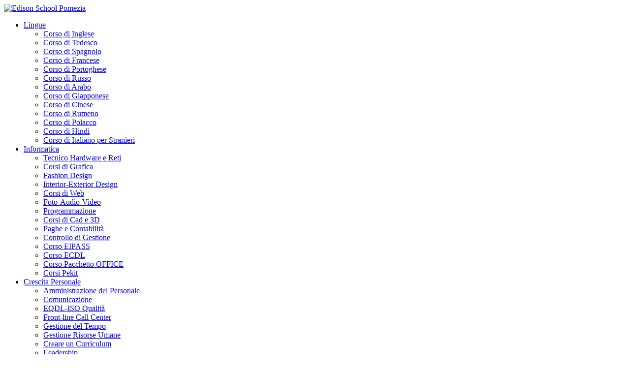

--- FILE ---
content_type: text/html; charset=UTF-8
request_url: https://edisonschool-pomezia.it/corsi.php?categoria=crescita
body_size: 11807
content:

<!DOCTYPE html>
<html class="no-js" lang="it-IT" itemscope itemtype="http://schema.org/WebSite" prefix="og: http://ogp.me/ns#">

<head>

   <!-- Google Tag Manager -->
<script>(function(w,d,s,l,i){w[l]=w[l]||[];w[l].push({'gtm.start':
new Date().getTime(),event:'gtm.js'});var f=d.getElementsByTagName(s)[0],
j=d.createElement(s),dl=l!='dataLayer'?'&l='+l:'';j.async=true;j.src=
'https://www.googletagmanager.com/gtm.js?id='+i+dl;f.parentNode.insertBefore(j,f);
})(window,document,'script','dataLayer','GTM-T7CH4MD');</script>
<!-- End Google Tag Manager --> 
	  
		<!-- Global site tag (gtag.js) - Google Analytics 
<script async src="https://www.googletagmanager.com/gtag/js?id=UA-114384119-5"></script>
<script>
  window.dataLayer = window.dataLayer || [];
  function gtag(){dataLayer.push(arguments);}
  gtag('js', new Date());

  gtag('config', 'UA-114384119-5');
	// Monitoraggio conversioni AdWords
	gtag('config', 'AW-873104305');
</script> -->

    <meta charset="UTF-8">
    <meta name="viewport" content="width=device-width, initial-scale=1.0">
    <meta http-equiv="X-UA-Compatible" content="IE=edge">

    <meta name="description" itemprop="description" content="Scuola di formazione corsi aziendali, di crescita personale, corsi manageriali per dipendenti , professionisti e disoccupati in cerca di lavoro">
    <meta name="keywords" itemprop="keywords" content="scuola di inglese, corsi di inglese, corso di lingue, corso di informatica, scuola di informatica, Pomezia" />
    <!--roboto  -->
    <link href="https://fonts.googleapis.com/css2?family=Roboto:wght@300&display=swap" rel="stylesheet">
    <!--  -->
    <link rel="canonical" href="https://edisonschool-pomezia.it/" />
    <!-- The above 3 meta tags *must* come first in the head; any other head content must come *after* these tags -->
    <title>Corsi di crescita personale | Edison School Pomezia</title>    <meta property="og:title" content="Corsi di crescita personale | Edison School Pomezia">
    <meta property="og:site_name" content="Edison School Pomezia">
    <meta property="og:url" content="https://edisonschool-pomezia.it/">
    <meta property="og:description" content="Scuola di formazione corsi aziendali, di crescita personale, corsi manageriali per dipendenti , professionisti e disoccupati in cerca di lavoro">
    <meta property="og:type" content="activity">
    <meta property="og:image" content="https://edisonschool-pomezia.it/images/logo.png">
    <meta name="twitter:card" content="summary">
    <meta name="twitter:site" content="https://edisonschool-pomezia.it/">
    <meta name="twitter:title" content="Corsi di crescita personale | Edison School Pomezia">
    <meta name="twitter:description" content="Scuola di formazione corsi aziendali, di crescita personale, corsi manageriali per dipendenti , professionisti e disoccupati in cerca di lavoro">
    <meta name="twitter:image" content="https://edisonschool-pomezia.it/images/logo.png">
    <meta itemprop="image" content="https://edisonschool-pomezia.it/images/logo.png" />


    <!-- Css Files -->

    <link href="css/font-awesome.css" rel="stylesheet">
    <link href="css/flaticon.css" rel="stylesheet">
    <link href="css/slick-slider.css" rel="stylesheet">
    <link href="css/prettyphoto.css" rel="stylesheet">
    <link href="build/mediaelementplayer.css" rel="stylesheet">
    <!-- <link href="style.css" rel="stylesheet"> -->
    <link href="css/color.css" rel="stylesheet">
    <link href="css/color-two.css" rel="stylesheet">
    <link href="css/color-three.css" rel="stylesheet">
    <link href="css/color-four.css" rel="stylesheet">
    <link href="css/responsive.css" rel="stylesheet">
 
    <link href="css/bootstrap-5.css" rel="stylesheet">
    <link href="css/style.css" rel="stylesheet">
    <link href="css/stile-stef.css" rel="stylesheet">
    <!--favicon-->
    <link rel="icon" type="image/x-icon" href="favicon.ico" />
    <!--linguaggio
    <link rel="alternate" hreflang="it" href="https://edisonschool-pomezia.it/" />-->

    <!-- HTML5 shim and Respond.js for IE8 support of HTML5 elements and media queries -->
    <!-- WARNING: Respond.js doesn't work if you view the page via file:// -->
    <!--[if lt IE 9]>
      <script src="https://oss.maxcdn.com/html5shiv/3.7.2/html5shiv.min.js"></script>
      <script src="https://oss.maxcdn.com/respond/1.4.2/respond.min.js"></script>
    <![endif]-->
    <script src="https://www.google.com/recaptcha/api.js" async defer></script>
</head>

<body itemscope itemtype="http://schema.org/EducationalOrganization">
    <!-- microdati -->

    <!-- Google Tag Manager (noscript) -->
<noscript><iframe src="https://www.googletagmanager.com/ns.html?id=GTM-T7CH4MD"
height="0" width="0" style="display:none;visibility:hidden"></iframe></noscript>
<!-- End Google Tag Manager (noscript) -->

    <div id="fb-root"></div><script>(function(d, s, id) {
      var js, fjs = d.getElementsByTagName(s)[0];
      if (d.getElementById(id)) return;
      js = d.createElement(s); js.id = id;
					js.src = "//connect.facebook.net/it_IT/sdk.js#xfbml=1&version=v2.8&appId=139549516079713";
      fjs.parentNode.insertBefore(js, fjs);
				}(document, 'script', 'facebook-jssdk'));</script>

    <!--// Main Wrapper \\-->
    <nav class="navbar navbar-light bg-light fixed-top" style="z-index:4;">
        <div class="container-fluid">
            <a class="navbar-brand" href="index.php"><img class="logo" src="images/logo.png" alt="Edison School Pomezia"></a>

            <!-- Menu corsi-->
            <nav class="navbar navbar-expand-lg navbar-light bg-light">
                <div class="container-fluid">

                   <div clss="d-none d-xl-block d-xxl-block">

                    <div class="collapse navbar-collapse" id="navbarNavDropdown">
                        <ul class="navbar-nav">

                            <li class="nav-item dropdown">
                                <a class="nav-link dropdown-toggle" href="corsi.php?categoria=lingue" title="Corsi di Lingue Pomezia" id="linkLingue" data-toggle="dropdown" aria-expanded="false">
                                    Lingue
                                </a>
                                <ul class="wm-dropdown-menu" aria-labelledby="navbarDropdownMenuLink">
                                    <li itemprop="url"><a  class="dropdown-item" href="corsi.php?cat=1&categoria=lingue&nome=Corso+di+Inglese"  itemprop="name" title="Corsi di Lingue Pomezia">Corso di Inglese</a></li><li itemprop="url"><a class="dropdown-item"  href="dettaglio-corsi.php?cat=2&categoria=lingue&nome=Corso+di+Tedesco" itemprop="name" title="Corsi di Lingue Pomezia">Corso di Tedesco</a></li><li itemprop="url"><a class="dropdown-item"  href="dettaglio-corsi.php?cat=3&categoria=lingue&nome=Corso+di+Spagnolo" itemprop="name" title="Corsi di Lingue Pomezia">Corso di Spagnolo</a></li><li itemprop="url"><a class="dropdown-item"  href="dettaglio-corsi.php?cat=4&categoria=lingue&nome=Corso+di+Francese" itemprop="name" title="Corsi di Lingue Pomezia">Corso di Francese</a></li><li itemprop="url"><a class="dropdown-item"  href="dettaglio-corsi.php?cat=5&categoria=lingue&nome=Corso+di+Portoghese" itemprop="name" title="Corsi di Lingue Pomezia">Corso di Portoghese</a></li><li itemprop="url"><a class="dropdown-item"  href="dettaglio-corsi.php?cat=6&categoria=lingue&nome=Corso+di+Russo" itemprop="name" title="Corsi di Lingue Pomezia">Corso di Russo</a></li><li itemprop="url"><a class="dropdown-item"  href="dettaglio-corsi.php?cat=7&categoria=lingue&nome=Corso+di+Arabo" itemprop="name" title="Corsi di Lingue Pomezia">Corso di Arabo</a></li><li itemprop="url"><a class="dropdown-item"  href="dettaglio-corsi.php?cat=8&categoria=lingue&nome=Corso+di+Giapponese" itemprop="name" title="Corsi di Lingue Pomezia">Corso di Giapponese</a></li><li itemprop="url"><a class="dropdown-item"  href="dettaglio-corsi.php?cat=9&categoria=lingue&nome=Corso+di+Cinese" itemprop="name" title="Corsi di Lingue Pomezia">Corso di Cinese</a></li><li itemprop="url"><a class="dropdown-item"  href="dettaglio-corsi.php?cat=10&categoria=lingue&nome=Corso+di+Rumeno" itemprop="name" title="Corsi di Lingue Pomezia">Corso di Rumeno</a></li><li itemprop="url"><a class="dropdown-item"  href="dettaglio-corsi.php?cat=11&categoria=lingue&nome=Corso+di+Polacco" itemprop="name" title="Corsi di Lingue Pomezia">Corso di Polacco</a></li><li itemprop="url"><a class="dropdown-item"  href="dettaglio-corsi.php?cat=12&categoria=lingue&nome=Corso+di+Hindi" itemprop="name" title="Corsi di Lingue Pomezia">Corso di Hindi</a></li><li itemprop="url"><a class="dropdown-item"  href="dettaglio-corsi.php?cat=13&categoria=lingue&nome=Corso+di+Italiano+per+Stranieri" itemprop="name" title="Corsi di Lingue Pomezia">Corso di Italiano per Stranieri</a></li>                                </ul>
                            </li>

                            <li class="nav-item dropdown">
                                <a class="nav-link dropdown-toggle" href="corsi.php?categoria=informatica" title="Corsi di Informatica Pomezia" id="linkInformatica" data-toggle="dropdown" aria-expanded="false">
                                    Informatica
                                </a>
                                <ul class="wm-dropdown-menu" aria-labelledby="navbarDropdownMenuLink">
                                    <li itemprop="url"><a class="dropdown-item" href="corsi.php?cat=14&categoria=informatica&nome=Tecnico+Hardware+e+Reti" itemprop="name" title="Corsi di Informatica Pomezia">Tecnico Hardware e Reti</a></li><li itemprop="url"><a class="dropdown-item" href="corsi.php?cat=15&categoria=informatica&nome=Corsi+di+Grafica" itemprop="name" title="Corsi di Informatica Pomezia">Corsi di Grafica</a></li><li itemprop="url"><a class="dropdown-item" href="corsi.php?cat=16&categoria=informatica&nome=Fashion+Design" itemprop="name" title="Corsi di Informatica Pomezia">Fashion Design</a></li><li itemprop="url"><a class="dropdown-item" href="corsi.php?cat=17&categoria=informatica&nome=Interior-Exterior+Design" itemprop="name" title="Corsi di Informatica Pomezia">Interior-Exterior Design</a></li><li itemprop="url"><a class="dropdown-item" href="corsi.php?cat=18&categoria=informatica&nome=Corsi+di+Web" itemprop="name" title="Corsi di Informatica Pomezia">Corsi di Web</a></li><li itemprop="url"><a class="dropdown-item" href="corsi.php?cat=19&categoria=informatica&nome=Foto-Audio-Video" itemprop="name" title="Corsi di Informatica Pomezia">Foto-Audio-Video</a></li><li itemprop="url"><a class="dropdown-item" href="corsi.php?cat=20&categoria=informatica&nome=Programmazione" itemprop="name" title="Corsi di Informatica Pomezia">Programmazione</a></li><li itemprop="url"><a class="dropdown-item" href="corsi.php?cat=21&categoria=informatica&nome=Corsi+di+Cad+e+3D" itemprop="name" title="Corsi di Informatica Pomezia">Corsi di Cad e 3D</a></li><li itemprop="url"><a class="dropdown-item" href="corsi.php?cat=22&categoria=informatica&nome=Paghe+e+Contabilit%C3%A0" itemprop="name" title="Corsi di Informatica Pomezia">Paghe e Contabilità</a></li><li itemprop="url"><a class="dropdown-item" href="corsi.php?cat=25&categoria=informatica&nome=Controllo+di+Gestione" itemprop="name" title="Corsi di Informatica Pomezia">Controllo di Gestione</a></li><li itemprop="url"><a class="dropdown-item" href="corsi.php?cat=50&categoria=informatica&nome=Corso+EIPASS" itemprop="name" title="Corsi di Informatica Pomezia">Corso EIPASS</a></li><li itemprop="url"><a class="dropdown-item" href="corsi.php?cat=49&categoria=informatica&nome=Corso+ECDL" itemprop="name" title="Corsi di Informatica Pomezia">Corso ECDL</a></li><li itemprop="url"><a class="dropdown-item" href="corsi.php?cat=51&categoria=informatica&nome=Corso+Pacchetto+OFFICE" itemprop="name" title="Corsi di Informatica Pomezia">Corso Pacchetto OFFICE</a></li><li itemprop="url"><a class="dropdown-item" href="corsi.php?cat=60&categoria=informatica&nome=Corsi+Pekit" itemprop="name" title="Corsi di Informatica Pomezia">Corsi Pekit</a></li>                                </ul>
                            </li>

                            <li class="nav-item dropdown">
                                <a class="nav-link dropdown-toggle" href="corsi.php?categoria=crescita" title="Corsi di Crescita Personale Pomezia" id="linkCrescita" data-toggle="dropdown" aria-expanded="false">
                                    Crescita Personale
                                </a>
                                <ul class="wm-dropdown-menu" aria-labelledby="navbarDropdownMenuLink">
                                    <li itemprop="url"><a class="dropdown-item" href="dettaglio-corsi.php?cat=23&categoria=crescita&nome=Amministrazione+del+Personale" itemprop="name" title="Corsi di Crescita Personale Pomezia">Amministrazione del Personale</a></li><li itemprop="url"><a class="dropdown-item" href="dettaglio-corsi.php?cat=24&categoria=crescita&nome=Comunicazione" itemprop="name" title="Corsi di Crescita Personale Pomezia">Comunicazione</a></li><li itemprop="url"><a class="dropdown-item" href="dettaglio-corsi.php?cat=26&categoria=crescita&nome=EQDL-ISO+Qualit%C3%A0" itemprop="name" title="Corsi di Crescita Personale Pomezia">EQDL-ISO Qualità</a></li><li itemprop="url"><a class="dropdown-item" href="dettaglio-corsi.php?cat=27&categoria=crescita&nome=Front-line+Call+Center" itemprop="name" title="Corsi di Crescita Personale Pomezia">Front-line Call Center</a></li><li itemprop="url"><a class="dropdown-item" href="dettaglio-corsi.php?cat=28&categoria=crescita&nome=Gestione+del+Tempo" itemprop="name" title="Corsi di Crescita Personale Pomezia">Gestione del Tempo</a></li><li itemprop="url"><a class="dropdown-item" href="dettaglio-corsi.php?cat=29&categoria=crescita&nome=Gestione+Risorse+Umane" itemprop="name" title="Corsi di Crescita Personale Pomezia">Gestione Risorse Umane</a></li><li itemprop="url"><a class="dropdown-item" href="dettaglio-corsi.php?cat=30&categoria=crescita&nome=Creare+un+Curriculum" itemprop="name" title="Corsi di Crescita Personale Pomezia">Creare un Curriculum</a></li><li itemprop="url"><a class="dropdown-item" href="dettaglio-corsi.php?cat=31&categoria=crescita&nome=Leadership" itemprop="name" title="Corsi di Crescita Personale Pomezia">Leadership</a></li><li itemprop="url"><a class="dropdown-item" href="dettaglio-corsi.php?cat=32&categoria=crescita&nome=Management+Internazionale" itemprop="name" title="Corsi di Crescita Personale Pomezia">Management Internazionale</a></li><li itemprop="url"><a class="dropdown-item" href="dettaglio-corsi.php?cat=33&categoria=crescita&nome=Management" itemprop="name" title="Corsi di Crescita Personale Pomezia">Management</a></li><li itemprop="url"><a class="dropdown-item" href="dettaglio-corsi.php?cat=34&categoria=crescita&nome=Project+Management" itemprop="name" title="Corsi di Crescita Personale Pomezia">Project Management</a></li><li itemprop="url"><a class="dropdown-item" href="dettaglio-corsi.php?cat=35&categoria=crescita&nome=Pubbliche+Relazioni" itemprop="name" title="Corsi di Crescita Personale Pomezia">Pubbliche Relazioni</a></li><li itemprop="url"><a class="dropdown-item" href="dettaglio-corsi.php?cat=36&categoria=crescita&nome=Sicurezza+e+Ambiente" itemprop="name" title="Corsi di Crescita Personale Pomezia">Sicurezza e Ambiente</a></li><li itemprop="url"><a class="dropdown-item" href="dettaglio-corsi.php?cat=37&categoria=crescita&nome=Sviluppo+del+Personale" itemprop="name" title="Corsi di Crescita Personale Pomezia">Sviluppo del Personale</a></li><li itemprop="url"><a class="dropdown-item" href="dettaglio-corsi.php?cat=38&categoria=crescita&nome=Tecniche+di+Problem+Solving" itemprop="name" title="Corsi di Crescita Personale Pomezia">Tecniche di Problem Solving</a></li><li itemprop="url"><a class="dropdown-item" href="dettaglio-corsi.php?cat=39&categoria=crescita&nome=Tecniche+di+Vendita" itemprop="name" title="Corsi di Crescita Personale Pomezia">Tecniche di Vendita</a></li>                                </ul>
                            </li>

                            <li class="nav-item dropdown">

                                <a class="nav-link dropdown-toggle" title="Lezioni private e ripetizioni Pomezia" href="corsi.php?categoria=ripetizioni" id="linkLezioni" data-toggle="dropdown" aria-haspopup="true" aria-expanded="false">
                                    Lezioni private Ripetizioni
                                </a>
                                <ul class="wm-dropdown-menu" aria-labelledby="navbarDropdownMenuLink">
                                    <li itemprop="url"><a class="dropdown-item" href="dettaglio-corsi.php?cat=53&categoria=ripetizioni&nome=Ripetizioni" itemprop="name" title="Lezioni private e ripetizioni Pomezia">Ripetizioni</a></li><li itemprop="url"><a class="dropdown-item" href="dettaglio-corsi.php?cat=54&categoria=ripetizioni&nome=Ripetizioni+Scuole+Superiori" itemprop="name" title="Lezioni private e ripetizioni Pomezia">Ripetizioni Scuole Superiori</a></li><li itemprop="url"><a class="dropdown-item" href="dettaglio-corsi.php?cat=55&categoria=ripetizioni&nome=Preparazione+esami+universitari" itemprop="name" title="Lezioni private e ripetizioni Pomezia">Preparazione esami universitari</a></li><li itemprop="url"><a class="dropdown-item" href="dettaglio-corsi.php?cat=56&categoria=ripetizioni&nome=Debiti+Formativi" itemprop="name" title="Lezioni private e ripetizioni Pomezia">Debiti Formativi</a></li><li itemprop="url"><a class="dropdown-item" href="dettaglio-corsi.php?cat=57&categoria=ripetizioni&nome=Preparazione+a+Privatisti" itemprop="name" title="Lezioni private e ripetizioni Pomezia">Preparazione a Privatisti</a></li><li itemprop="url"><a class="dropdown-item" href="dettaglio-corsi.php?cat=58&categoria=ripetizioni&nome=preparazione+esami+" itemprop="name" title="Lezioni private e ripetizioni Pomezia">preparazione esami </a></li><li itemprop="url"><a class="dropdown-item" href="dettaglio-corsi.php?cat=59&categoria=ripetizioni&nome=Preparazione+Prove+Invalsi" itemprop="name" title="Lezioni private e ripetizioni Pomezia">Preparazione Prove Invalsi</a></li>                                </ul>
                            </li>

                        </ul>
                    </div>
                    </div> 

                </div>



            </nav>



            <!-- Fine menu Corsi-->



            <button class="navbar-toggler menù" type="button" data-bs-toggle="offcanvas" data-bs-target="#offcanvasNavbar" aria-controls="offcanvasNavbar">
                <span class="navbar-toggler-icon"></span>
            </button>
            <div class="offcanvas offcanvas-end" tabindex="-1" id="offcanvasNavbar" aria-labelledby="offcanvasNavbarLabel">
                <div class="offcanvas-header">
                    <h5 class="offcanvas-title" id="offcanvasNavbarLabel">Menù</h5>
                    <button type="button" class="btn-close text-reset" data-bs-dismiss="offcanvas" aria-label="Close">
                    <svg id="indietro" xmlns="http://www.w3.org/2000/svg" width="16" height="16" fill="currentColor" class="bi bi-arrow-right-short" viewBox="0 0 16 16">
                         <path fill-rule="evenodd" d="M4 8a.5.5 0 0 1 .5-.5h5.793L8.146 5.354a.5.5 0 1 1 .708-.708l3 3a.5.5 0 0 1 0 .708l-3 3a.5.5 0 0 1-.708-.708L10.293 8.5H4.5A.5.5 0 0 1 4 8z"/>
                    </svg>
                    </button>
                </div>
                <div class="offcanvas-body">
                    <ul class="navbar-nav justify-content-end flex-grow-1 pe-3">

                        <li class="nav-item">
                            <a class="nav-link active" aria-current="page" href="index.php" title="Edison School Pomezia">Home</a>
                        </li>

                        <li class="nav-item">
                            <a class="nav-link" href="servizi.php" title="Agenzia Traduzioni">Agenzia Traduzioni</a>
                        </li>

                        <li class="nav-item">
                            <a class="nav-link" href="certificazioni.php" title="Certificazioni">Certificazioni</a>
                        </li>
<!-- da pc -->

                        <li class="nav-item dropdown d-none d-lg-block d-xl-block d-xxl-block">

                            <a class="nav-link dropdown-toggle" title="Contatti" href="contatti.php" id="linkContatti" data-toggle="dropdown" aria-haspopup="true" aria-expanded="false">
                                Contatti
                            </a>
                            <ul class="wm-dropdown-menu" aria-labelledby="offcanvasNavbarDropdown">
                                <li><a class="dropdown-item" href="https://edisonschool.it/contatti.php" rel="nofollow" target="_blank">Sede di Frosinone</a></li>
                                <li><a class="dropdown-item" href="https://edisonschool-latina.it/contatti.php" target="_blank">Sede di Latina</a></li>
                                <li><a class="dropdown-item" href="https://edisonschool-roma.it/contatti.php" target="_blank">Sede di Roma</a></li>
                                <li><a class="dropdown-item" href="https://edisonschool-pomezia.it/contatti.php" target="_blank">Sede di Pomezia</a></li>
                                <li><a class="dropdown-item" href="https://edisonschool-cassino.it/contatti.php" target="_blank">Sede di Cassino</a></li>
                            </ul>
                        </li>
<!-- da mobile -->

<li class="nav-item dropdown d-block d-lg-none d-xl-none d-xxl-none">

<a class="nav-link dropdown-toggle" title="Contatti"  id="linkContattimini" data-toggle="dropdown" aria-haspopup="true" aria-expanded="false">
    Contatti
</a>
<ul class="wm-dropdown-menu" aria-labelledby="offcanvasNavbarDropdown">
    <li><a class="dropdown-item" href="https://edisonschool.it/contatti.php" rel="nofollow" target="_blank">Sede di Frosinone</a></li>
    <li><a class="dropdown-item" href="https://edisonschool-latina.it/contatti.php" target="_blank">Sede di Latina</a></li>
    <li><a class="dropdown-item" href="https://edisonschool-roma.it/contatti.php" target="_blank">Sede di Roma</a></li>
    <li><a class="dropdown-item" href="https://edisonschool-pomezia.it/contatti.php" target="_blank">Sede di Pomezia</a></li>
    <li><a class="dropdown-item" href="https://edisonschool-cassino.it/contatti.php" target="_blank">Sede di Cassino</a></li>
</ul>
</li>
<!-- fine -->
                        <li class="nav-item">
                            <a class="nav-link" href="lavora-con-noi.php" title="Lavora con noi">Lavora con noi</a>
                        </li>

                        <li class="nav-item">
                            <a class="nav-link" href="https://edisonschool.it/index.php?r=login" target="_blank" title="Login">Accedi</a>
                        </li>

                        <div class="d-lg-none d-xl-none d-xxl-none">
                            <li class="nav-item dropdown">
                                <a class="nav-link dropdown-toggle"  title="Corsi di Lingue Pomezia" id="linkLinguemini" data-toggle="dropdown" aria-expanded="false">
                                    Lingue
                                </a>
                                <ul class="wm-dropdown-menu" aria-labelledby="offcanvasNavbarDropdown">
                                    <li itemprop="url"><a  class="dropdown-item" href="corsi.php?cat=1&categoria=lingue&nome=Corso+di+Inglese"  itemprop="name" title="Corsi di Lingue Pomezia">Corso di Inglese</a></li><li itemprop="url"><a class="dropdown-item"  href="dettaglio-corsi.php?cat=2&categoria=lingue&nome=Corso+di+Tedesco" itemprop="name" title="Corsi di Lingue Pomezia">Corso di Tedesco</a></li><li itemprop="url"><a class="dropdown-item"  href="dettaglio-corsi.php?cat=3&categoria=lingue&nome=Corso+di+Spagnolo" itemprop="name" title="Corsi di Lingue Pomezia">Corso di Spagnolo</a></li><li itemprop="url"><a class="dropdown-item"  href="dettaglio-corsi.php?cat=4&categoria=lingue&nome=Corso+di+Francese" itemprop="name" title="Corsi di Lingue Pomezia">Corso di Francese</a></li><li itemprop="url"><a class="dropdown-item"  href="dettaglio-corsi.php?cat=5&categoria=lingue&nome=Corso+di+Portoghese" itemprop="name" title="Corsi di Lingue Pomezia">Corso di Portoghese</a></li><li itemprop="url"><a class="dropdown-item"  href="dettaglio-corsi.php?cat=6&categoria=lingue&nome=Corso+di+Russo" itemprop="name" title="Corsi di Lingue Pomezia">Corso di Russo</a></li><li itemprop="url"><a class="dropdown-item"  href="dettaglio-corsi.php?cat=7&categoria=lingue&nome=Corso+di+Arabo" itemprop="name" title="Corsi di Lingue Pomezia">Corso di Arabo</a></li><li itemprop="url"><a class="dropdown-item"  href="dettaglio-corsi.php?cat=8&categoria=lingue&nome=Corso+di+Giapponese" itemprop="name" title="Corsi di Lingue Pomezia">Corso di Giapponese</a></li><li itemprop="url"><a class="dropdown-item"  href="dettaglio-corsi.php?cat=9&categoria=lingue&nome=Corso+di+Cinese" itemprop="name" title="Corsi di Lingue Pomezia">Corso di Cinese</a></li><li itemprop="url"><a class="dropdown-item"  href="dettaglio-corsi.php?cat=10&categoria=lingue&nome=Corso+di+Rumeno" itemprop="name" title="Corsi di Lingue Pomezia">Corso di Rumeno</a></li><li itemprop="url"><a class="dropdown-item"  href="dettaglio-corsi.php?cat=11&categoria=lingue&nome=Corso+di+Polacco" itemprop="name" title="Corsi di Lingue Pomezia">Corso di Polacco</a></li><li itemprop="url"><a class="dropdown-item"  href="dettaglio-corsi.php?cat=12&categoria=lingue&nome=Corso+di+Hindi" itemprop="name" title="Corsi di Lingue Pomezia">Corso di Hindi</a></li><li itemprop="url"><a class="dropdown-item"  href="dettaglio-corsi.php?cat=13&categoria=lingue&nome=Corso+di+Italiano+per+Stranieri" itemprop="name" title="Corsi di Lingue Pomezia">Corso di Italiano per Stranieri</a></li>                                </ul>
                            </li>

                            <li class="nav-item dropdown">
                                <a class="nav-link dropdown-toggle" title="Corsi di Informatica Pomezia" id="linkInformaticamini" data-toggle="dropdown" aria-expanded="false">
                                    Informatica
                                </a>
                                <ul class="wm-dropdown-menu" aria-labelledby="navbarDropdownMenuLink">
                                    <li itemprop="url"><a class="dropdown-item" href="corsi.php?cat=14&categoria=informatica&nome=Tecnico+Hardware+e+Reti" itemprop="name" title="Corsi di Informatica Pomezia">Tecnico Hardware e Reti</a></li><li itemprop="url"><a class="dropdown-item" href="corsi.php?cat=15&categoria=informatica&nome=Corsi+di+Grafica" itemprop="name" title="Corsi di Informatica Pomezia">Corsi di Grafica</a></li><li itemprop="url"><a class="dropdown-item" href="corsi.php?cat=16&categoria=informatica&nome=Fashion+Design" itemprop="name" title="Corsi di Informatica Pomezia">Fashion Design</a></li><li itemprop="url"><a class="dropdown-item" href="corsi.php?cat=17&categoria=informatica&nome=Interior-Exterior+Design" itemprop="name" title="Corsi di Informatica Pomezia">Interior-Exterior Design</a></li><li itemprop="url"><a class="dropdown-item" href="corsi.php?cat=18&categoria=informatica&nome=Corsi+di+Web" itemprop="name" title="Corsi di Informatica Pomezia">Corsi di Web</a></li><li itemprop="url"><a class="dropdown-item" href="corsi.php?cat=19&categoria=informatica&nome=Foto-Audio-Video" itemprop="name" title="Corsi di Informatica Pomezia">Foto-Audio-Video</a></li><li itemprop="url"><a class="dropdown-item" href="corsi.php?cat=20&categoria=informatica&nome=Programmazione" itemprop="name" title="Corsi di Informatica Pomezia">Programmazione</a></li><li itemprop="url"><a class="dropdown-item" href="corsi.php?cat=21&categoria=informatica&nome=Corsi+di+Cad+e+3D" itemprop="name" title="Corsi di Informatica Pomezia">Corsi di Cad e 3D</a></li><li itemprop="url"><a class="dropdown-item" href="corsi.php?cat=22&categoria=informatica&nome=Paghe+e+Contabilit%C3%A0" itemprop="name" title="Corsi di Informatica Pomezia">Paghe e Contabilità</a></li><li itemprop="url"><a class="dropdown-item" href="corsi.php?cat=25&categoria=informatica&nome=Controllo+di+Gestione" itemprop="name" title="Corsi di Informatica Pomezia">Controllo di Gestione</a></li><li itemprop="url"><a class="dropdown-item" href="corsi.php?cat=50&categoria=informatica&nome=Corso+EIPASS" itemprop="name" title="Corsi di Informatica Pomezia">Corso EIPASS</a></li><li itemprop="url"><a class="dropdown-item" href="corsi.php?cat=49&categoria=informatica&nome=Corso+ECDL" itemprop="name" title="Corsi di Informatica Pomezia">Corso ECDL</a></li><li itemprop="url"><a class="dropdown-item" href="corsi.php?cat=51&categoria=informatica&nome=Corso+Pacchetto+OFFICE" itemprop="name" title="Corsi di Informatica Pomezia">Corso Pacchetto OFFICE</a></li><li itemprop="url"><a class="dropdown-item" href="corsi.php?cat=60&categoria=informatica&nome=Corsi+Pekit" itemprop="name" title="Corsi di Informatica Pomezia">Corsi Pekit</a></li>                                </ul>
                            </li>

                            <li class="nav-item dropdown">
                                <a class="nav-link dropdown-toggle"  title="Corsi di Crescita Personale Pomezia" id="linkCrescitamini" data-toggle="dropdown" aria-expanded="false">
                                    Crescita Personale
                                </a>
                                <ul class="wm-dropdown-menu" aria-labelledby="navbarDropdownMenuLink">
                                    <li itemprop="url"><a class="dropdown-item" href="dettaglio-corsi.php?cat=23&categoria=crescita&nome=Amministrazione+del+Personale" itemprop="name" title="Corsi di Crescita Personale Pomezia">Amministrazione del Personale</a></li><li itemprop="url"><a class="dropdown-item" href="dettaglio-corsi.php?cat=24&categoria=crescita&nome=Comunicazione" itemprop="name" title="Corsi di Crescita Personale Pomezia">Comunicazione</a></li><li itemprop="url"><a class="dropdown-item" href="dettaglio-corsi.php?cat=26&categoria=crescita&nome=EQDL-ISO+Qualit%C3%A0" itemprop="name" title="Corsi di Crescita Personale Pomezia">EQDL-ISO Qualità</a></li><li itemprop="url"><a class="dropdown-item" href="dettaglio-corsi.php?cat=27&categoria=crescita&nome=Front-line+Call+Center" itemprop="name" title="Corsi di Crescita Personale Pomezia">Front-line Call Center</a></li><li itemprop="url"><a class="dropdown-item" href="dettaglio-corsi.php?cat=28&categoria=crescita&nome=Gestione+del+Tempo" itemprop="name" title="Corsi di Crescita Personale Pomezia">Gestione del Tempo</a></li><li itemprop="url"><a class="dropdown-item" href="dettaglio-corsi.php?cat=29&categoria=crescita&nome=Gestione+Risorse+Umane" itemprop="name" title="Corsi di Crescita Personale Pomezia">Gestione Risorse Umane</a></li><li itemprop="url"><a class="dropdown-item" href="dettaglio-corsi.php?cat=30&categoria=crescita&nome=Creare+un+Curriculum" itemprop="name" title="Corsi di Crescita Personale Pomezia">Creare un Curriculum</a></li><li itemprop="url"><a class="dropdown-item" href="dettaglio-corsi.php?cat=31&categoria=crescita&nome=Leadership" itemprop="name" title="Corsi di Crescita Personale Pomezia">Leadership</a></li><li itemprop="url"><a class="dropdown-item" href="dettaglio-corsi.php?cat=32&categoria=crescita&nome=Management+Internazionale" itemprop="name" title="Corsi di Crescita Personale Pomezia">Management Internazionale</a></li><li itemprop="url"><a class="dropdown-item" href="dettaglio-corsi.php?cat=33&categoria=crescita&nome=Management" itemprop="name" title="Corsi di Crescita Personale Pomezia">Management</a></li><li itemprop="url"><a class="dropdown-item" href="dettaglio-corsi.php?cat=34&categoria=crescita&nome=Project+Management" itemprop="name" title="Corsi di Crescita Personale Pomezia">Project Management</a></li><li itemprop="url"><a class="dropdown-item" href="dettaglio-corsi.php?cat=35&categoria=crescita&nome=Pubbliche+Relazioni" itemprop="name" title="Corsi di Crescita Personale Pomezia">Pubbliche Relazioni</a></li><li itemprop="url"><a class="dropdown-item" href="dettaglio-corsi.php?cat=36&categoria=crescita&nome=Sicurezza+e+Ambiente" itemprop="name" title="Corsi di Crescita Personale Pomezia">Sicurezza e Ambiente</a></li><li itemprop="url"><a class="dropdown-item" href="dettaglio-corsi.php?cat=37&categoria=crescita&nome=Sviluppo+del+Personale" itemprop="name" title="Corsi di Crescita Personale Pomezia">Sviluppo del Personale</a></li><li itemprop="url"><a class="dropdown-item" href="dettaglio-corsi.php?cat=38&categoria=crescita&nome=Tecniche+di+Problem+Solving" itemprop="name" title="Corsi di Crescita Personale Pomezia">Tecniche di Problem Solving</a></li><li itemprop="url"><a class="dropdown-item" href="dettaglio-corsi.php?cat=39&categoria=crescita&nome=Tecniche+di+Vendita" itemprop="name" title="Corsi di Crescita Personale Pomezia">Tecniche di Vendita</a></li>                                </ul>
                            </li>

                            <li class="nav-item dropdown">
                                <a class="nav-link dropdown-toggle" title="Lezioni private e ripetizioni Pomezia"  id="linkLezionimini" data-toggle="dropdown" aria-haspopup="true" aria-expanded="false">
                                    Lezioni private Ripetizioni
                                </a>
                                <ul class="wm-dropdown-menu" aria-labelledby="navbarDropdownMenuLink">
                                    <li itemprop="url"><a class="dropdown-item" href="dettaglio-corsi.php?cat=53&categoria=ripetizioni&nome=Ripetizioni" itemprop="name" title="Lezioni private e ripetizioni Pomezia">Ripetizioni</a></li><li itemprop="url"><a class="dropdown-item" href="dettaglio-corsi.php?cat=54&categoria=ripetizioni&nome=Ripetizioni+Scuole+Superiori" itemprop="name" title="Lezioni private e ripetizioni Pomezia">Ripetizioni Scuole Superiori</a></li><li itemprop="url"><a class="dropdown-item" href="dettaglio-corsi.php?cat=55&categoria=ripetizioni&nome=Preparazione+esami+universitari" itemprop="name" title="Lezioni private e ripetizioni Pomezia">Preparazione esami universitari</a></li><li itemprop="url"><a class="dropdown-item" href="dettaglio-corsi.php?cat=56&categoria=ripetizioni&nome=Debiti+Formativi" itemprop="name" title="Lezioni private e ripetizioni Pomezia">Debiti Formativi</a></li><li itemprop="url"><a class="dropdown-item" href="dettaglio-corsi.php?cat=57&categoria=ripetizioni&nome=Preparazione+a+Privatisti" itemprop="name" title="Lezioni private e ripetizioni Pomezia">Preparazione a Privatisti</a></li><li itemprop="url"><a class="dropdown-item" href="dettaglio-corsi.php?cat=58&categoria=ripetizioni&nome=preparazione+esami+" itemprop="name" title="Lezioni private e ripetizioni Pomezia">preparazione esami </a></li><li itemprop="url"><a class="dropdown-item" href="dettaglio-corsi.php?cat=59&categoria=ripetizioni&nome=Preparazione+Prove+Invalsi" itemprop="name" title="Lezioni private e ripetizioni Pomezia">Preparazione Prove Invalsi</a></li>                                </ul>
                            </li>
                        </div>
                    </ul>

                    <form class="d-flex" action="corsi.php" method="post">
                    <div class="input-group mb-3">
                            <input class="form-control" name="nomecorso" type="search" placeholder="Cerca nel sito" aria-label="Search"  aria-describedby="button-addon2">
                            <button class="btn btn-outline-secondary" type="submit"><i class="wmicon-search"></i></button>                           
                        </div>
                    </form>







                </div>
            </div>
        </div>
    </nav>


   
    </header>
    <!--// Header \\-->
		<!--// Main Content \\-->
		<div class="wm-main-content">

			<!--// Main Section | Left BAR + Central BAR \\-->
            <div class="wm-main-section">
                <div class="container">
                    <div class="row">
                       <!--// Main Section | Left BAR \\-->
                        <aside class="col-md-3">
                            <div class="widget wm-search-course">
                                <h3 class="wm-short-title wm-color">Cerca il Corso</h3>
                                <form action="corsi.php" method="post">
                                    <ul>
                                        <li> <input type="text" name="nomecorso" value="" placeholder="Nome Corso" > <i class="wmicon-search"></i> </li>
                                        <li>
                                            <div class="wm-apply-select">
                                                <select name="nomecategoria">
                                                    <option value="" selected="selected">Categoria</option>
                                                    <option value="lingue">Lingue</option>
                                                    <option value="informatica">Informatica</option>
                                                     <option value="ripetizioni">Lezioni Private e Ripetizioni </option>
                                                    <option value="crescita">Crescita Personale</option>
                                                </select>
                                            </div>
                                        </li>
                                        <li> <input type="submit" value="Cerca"> </li>
                                    </ul>
                                </form>
                            </div>
                            <div class="d-none d-lg-block d-xl-block d-xxl-block">
                            <div class="widget widget_check-box widget_scroll-box wcolorb cellnone">
                                <h5>Corsi di Lingue</h5>
                                <ul>
                                    <li><a href="corsi.php?cat=1&categoria=lingue&nome=Corso+di+Inglese" title="Corso di Inglese"><i class="wmicon-social6"> </i>Corso di Inglese</a></li><li><a href="dettaglio-corsi.php?cat=2&categoria=lingue&nome=Corso+di+Tedesco" title="Corso di Tedesco"><i class="wmicon-social6"> </i>Corso di Tedesco</a></li><li><a href="dettaglio-corsi.php?cat=3&categoria=lingue&nome=Corso+di+Spagnolo" title="Corso di Spagnolo"><i class="wmicon-social6"> </i>Corso di Spagnolo</a></li><li><a href="dettaglio-corsi.php?cat=4&categoria=lingue&nome=Corso+di+Francese" title="Corso di Francese"><i class="wmicon-social6"> </i>Corso di Francese</a></li><li><a href="dettaglio-corsi.php?cat=5&categoria=lingue&nome=Corso+di+Portoghese" title="Corso di Portoghese"><i class="wmicon-social6"> </i>Corso di Portoghese</a></li><li><a href="dettaglio-corsi.php?cat=6&categoria=lingue&nome=Corso+di+Russo" title="Corso di Russo"><i class="wmicon-social6"> </i>Corso di Russo</a></li><li><a href="dettaglio-corsi.php?cat=7&categoria=lingue&nome=Corso+di+Arabo" title="Corso di Arabo"><i class="wmicon-social6"> </i>Corso di Arabo</a></li><li><a href="dettaglio-corsi.php?cat=8&categoria=lingue&nome=Corso+di+Giapponese" title="Corso di Giapponese"><i class="wmicon-social6"> </i>Corso di Giapponese</a></li><li><a href="dettaglio-corsi.php?cat=9&categoria=lingue&nome=Corso+di+Cinese" title="Corso di Cinese"><i class="wmicon-social6"> </i>Corso di Cinese</a></li><li><a href="dettaglio-corsi.php?cat=10&categoria=lingue&nome=Corso+di+Rumeno" title="Corso di Rumeno"><i class="wmicon-social6"> </i>Corso di Rumeno</a></li><li><a href="dettaglio-corsi.php?cat=11&categoria=lingue&nome=Corso+di+Polacco" title="Corso di Polacco"><i class="wmicon-social6"> </i>Corso di Polacco</a></li><li><a href="dettaglio-corsi.php?cat=12&categoria=lingue&nome=Corso+di+Hindi" title="Corso di Hindi"><i class="wmicon-social6"> </i>Corso di Hindi</a></li><li><a href="dettaglio-corsi.php?cat=13&categoria=lingue&nome=Corso+di+Italiano+per+Stranieri" title="Corso di Italiano per Stranieri"><i class="wmicon-social6"> </i>Corso di Italiano per Stranieri</a></li>                                </ul>
                            </div>
                             <div class="widget widget_check-box widget_scroll-box wcolora cellnone">
                                <h5>Corsi di Informatica</h5>
                                <ul>
                                    <li><a href="corsi.php?cat=14&categoria=informatica&nome=Tecnico+Hardware+e+Reti" title="Tecnico Hardware e Reti"><i class="wmicon-computer"> </i>Tecnico Hardware e Reti</a></li><li><a href="corsi.php?cat=15&categoria=informatica&nome=Corsi+di+Grafica" title="Corsi di Grafica"><i class="wmicon-computer"> </i>Corsi di Grafica</a></li><li><a href="corsi.php?cat=16&categoria=informatica&nome=Fashion+Design" title="Fashion Design"><i class="wmicon-computer"> </i>Fashion Design</a></li><li><a href="corsi.php?cat=17&categoria=informatica&nome=Interior-Exterior+Design" title="Interior-Exterior Design"><i class="wmicon-computer"> </i>Interior-Exterior Design</a></li><li><a href="corsi.php?cat=18&categoria=informatica&nome=Corsi+di+Web" title="Corsi di Web"><i class="wmicon-computer"> </i>Corsi di Web</a></li><li><a href="corsi.php?cat=19&categoria=informatica&nome=Foto-Audio-Video" title="Foto-Audio-Video"><i class="wmicon-computer"> </i>Foto-Audio-Video</a></li><li><a href="corsi.php?cat=20&categoria=informatica&nome=Programmazione" title="Programmazione"><i class="wmicon-computer"> </i>Programmazione</a></li><li><a href="corsi.php?cat=21&categoria=informatica&nome=Corsi+di+Cad+e+3D" title="Corsi di Cad e 3D"><i class="wmicon-computer"> </i>Corsi di Cad e 3D</a></li><li><a href="corsi.php?cat=22&categoria=informatica&nome=Paghe+e+Contabilit%C3%A0" title="Paghe e Contabilità"><i class="wmicon-computer"> </i>Paghe e Contabilità</a></li><li><a href="corsi.php?cat=25&categoria=informatica&nome=Controllo+di+Gestione" title="Controllo di Gestione"><i class="wmicon-computer"> </i>Controllo di Gestione</a></li><li><a href="corsi.php?cat=50&categoria=informatica&nome=Corso+EIPASS" title="Corso EIPASS"><i class="wmicon-computer"> </i>Corso EIPASS</a></li><li><a href="corsi.php?cat=49&categoria=informatica&nome=Corso+ECDL" title="Corso ECDL"><i class="wmicon-computer"> </i>Corso ECDL</a></li><li><a href="corsi.php?cat=51&categoria=informatica&nome=Corso+Pacchetto+OFFICE" title="Corso Pacchetto OFFICE"><i class="wmicon-computer"> </i>Corso Pacchetto OFFICE</a></li><li><a href="corsi.php?cat=60&categoria=informatica&nome=Corsi+Pekit" title="Corsi Pekit"><i class="wmicon-computer"> </i>Corsi Pekit</a></li>                                </ul>
                            </div>
                            <div class="widget widget_check-box widget_scroll-box wcolora cellnone">
                                <h5>Lezioni Private e Ripetizioni</h5>
                                <ul>
                                    <li><a href="dettaglio-corsi.php?cat=53&categoria=ripetizioni&nome=Ripetizioni" title="Ripetizioni"><i class="wmicon-book"> </i>Ripetizioni</a></li><li><a href="dettaglio-corsi.php?cat=54&categoria=ripetizioni&nome=Ripetizioni+Scuole+Superiori" title="Ripetizioni Scuole Superiori"><i class="wmicon-book"> </i>Ripetizioni Scuole Superiori</a></li><li><a href="dettaglio-corsi.php?cat=55&categoria=ripetizioni&nome=Preparazione+esami+universitari" title="Preparazione esami universitari"><i class="wmicon-book"> </i>Preparazione esami universitari</a></li><li><a href="dettaglio-corsi.php?cat=56&categoria=ripetizioni&nome=Debiti+Formativi" title="Debiti Formativi"><i class="wmicon-book"> </i>Debiti Formativi</a></li><li><a href="dettaglio-corsi.php?cat=57&categoria=ripetizioni&nome=Preparazione+a+Privatisti" title="Preparazione a Privatisti"><i class="wmicon-book"> </i>Preparazione a Privatisti</a></li><li><a href="dettaglio-corsi.php?cat=58&categoria=ripetizioni&nome=preparazione+esami+" title="preparazione esami "><i class="wmicon-book"> </i>preparazione esami </a></li><li><a href="dettaglio-corsi.php?cat=59&categoria=ripetizioni&nome=Preparazione+Prove+Invalsi" title="Preparazione Prove Invalsi"><i class="wmicon-book"> </i>Preparazione Prove Invalsi</a></li>                                </ul>
                            </div>
                            <div class="widget widget_check-box widget_scroll-box wcolorg cellnone">
                                <h5>Corsi di Crescita Personale</h5>
                                <ul>
                                    <li><a href="dettaglio-corsi.php?cat=23&categoria=crescita&nome=Amministrazione+del+Personale" title="Amministrazione del Personale"><i class="wmicon-technology2"> </i>Amministrazione del Personale</a></li><li><a href="dettaglio-corsi.php?cat=24&categoria=crescita&nome=Comunicazione" title="Comunicazione"><i class="wmicon-technology2"> </i>Comunicazione</a></li><li><a href="dettaglio-corsi.php?cat=26&categoria=crescita&nome=EQDL-ISO+Qualit%C3%A0" title="EQDL-ISO Qualità"><i class="wmicon-technology2"> </i>EQDL-ISO Qualità</a></li><li><a href="dettaglio-corsi.php?cat=27&categoria=crescita&nome=Front-line+Call+Center" title="Front-line Call Center"><i class="wmicon-technology2"> </i>Front-line Call Center</a></li><li><a href="dettaglio-corsi.php?cat=28&categoria=crescita&nome=Gestione+del+Tempo" title="Gestione del Tempo"><i class="wmicon-technology2"> </i>Gestione del Tempo</a></li><li><a href="dettaglio-corsi.php?cat=29&categoria=crescita&nome=Gestione+Risorse+Umane" title="Gestione Risorse Umane"><i class="wmicon-technology2"> </i>Gestione Risorse Umane</a></li><li><a href="dettaglio-corsi.php?cat=30&categoria=crescita&nome=Creare+un+Curriculum" title="Creare un Curriculum"><i class="wmicon-technology2"> </i>Creare un Curriculum</a></li><li><a href="dettaglio-corsi.php?cat=31&categoria=crescita&nome=Leadership" title="Leadership"><i class="wmicon-technology2"> </i>Leadership</a></li><li><a href="dettaglio-corsi.php?cat=32&categoria=crescita&nome=Management+Internazionale" title="Management Internazionale"><i class="wmicon-technology2"> </i>Management Internazionale</a></li><li><a href="dettaglio-corsi.php?cat=33&categoria=crescita&nome=Management" title="Management"><i class="wmicon-technology2"> </i>Management</a></li><li><a href="dettaglio-corsi.php?cat=34&categoria=crescita&nome=Project+Management" title="Project Management"><i class="wmicon-technology2"> </i>Project Management</a></li><li><a href="dettaglio-corsi.php?cat=35&categoria=crescita&nome=Pubbliche+Relazioni" title="Pubbliche Relazioni"><i class="wmicon-technology2"> </i>Pubbliche Relazioni</a></li><li><a href="dettaglio-corsi.php?cat=36&categoria=crescita&nome=Sicurezza+e+Ambiente" title="Sicurezza e Ambiente"><i class="wmicon-technology2"> </i>Sicurezza e Ambiente</a></li><li><a href="dettaglio-corsi.php?cat=37&categoria=crescita&nome=Sviluppo+del+Personale" title="Sviluppo del Personale"><i class="wmicon-technology2"> </i>Sviluppo del Personale</a></li><li><a href="dettaglio-corsi.php?cat=38&categoria=crescita&nome=Tecniche+di+Problem+Solving" title="Tecniche di Problem Solving"><i class="wmicon-technology2"> </i>Tecniche di Problem Solving</a></li><li><a href="dettaglio-corsi.php?cat=39&categoria=crescita&nome=Tecniche+di+Vendita" title="Tecniche di Vendita"><i class="wmicon-technology2"> </i>Tecniche di Vendita</a></li>                                </ul>
                            </div>
                            </div>
                        </aside>
                        <!--// Main Section | Central BAR \\-->
                        <div class="col-md-9">
                           <div class="wm-parallex">
                           <div itemprop="name" content="Corsi di crescita personale"><h2>Corsi di crescita personale</h2></div><div itemprop="description" content="Scuola di formazione corsi aziendali, di crescita personale, corsi manageriali per dipendenti , professionisti e disoccupati in cerca di lavoro"></div><span><p>La Edison School &egrave; diventata negli anni punto di riferimento qualificato per la formazione manageriale ed aziendale, proponendo i migliori corsi di formazione studiati su misura per le Aziende che vogliono potenziare le competenze dei propri dipendenti e collaboratori. La nostra scuola &egrave; inoltre accreditata ai maggiori Fondi Interprofessionali come Ente Qualificato alla formazione Finanziata, dando la possibilit&agrave; alle aziende che aderiscono di formarsi gratuitamente.</p></span>                        </div>
                            <div class="wm-courses wm-courses-popular wm-courses-mediumsec">
                                <ul class="row">
                                    <li class="col-md-4"><div class="shadow h-100 card-corso"><figure><a href="dettaglio-corsi.php?cat=23&id=49&nome=Corso+di+Amministrazione+del+Personale" title="Corso di Amministrazione del Personale"><div class="anima-ombra"></div><img src="extra-images/Corso-di-amministrazione-personale.jpg" class="card-img-top" alt="Corso di Amministrazione del Personale"><span class="contenitore-dettagli dal-basso"><small>Dettagli...</small></span></a><figcaption><img src="images/logo-circle-p.png" alt="Logo Edison School Circolare"><h6><a href="dettaglio-corsi.php?cat=23&id=49&nome=Corso+di+Amministrazione+del+Personale" title="Corso di Amministrazione del Personale">Corso di Amministrazione del Personale</a></h6></figcaption></figure><div class="card-body"><h5 class="card-title" ><a href="dettaglio-corsi.php?cat=23&id=49&nome=Corso+di+Amministrazione+del+Personale" title="Corso di Amministrazione del Personale">Corso di Amministrazione del Personale</a></h5><p class="card-text"><p>Il <strong>corso Amministrazione del Personale a Pomezia</strong> della Edison School mira a far acqisire competenze in tema di retribuzione, contrattualistica, diritto, ge <a href="dettaglio-corsi.php?cat=23&id=49&nome=Corso+di+Amministrazione+del+Personale class="wm-color" title="Corso di Amministrazione del Personale">...</a></p><ul><li><a href="dettaglio-corsi.php?cat=23&id=49&nome=Corso+di+Amministrazione+del+Personale class="wm-color" title="Corso di Amministrazione del Personale"></a></li></ul></div></div></li><li class="col-md-4"><div class="shadow h-100 card-corso"><figure><a href="dettaglio-corsi.php?cat=24&id=50&nome=Corso+di+Comunicazione" title="Corso di Comunicazione"><div class="anima-ombra"></div><img src="extra-images/Corso-di-comunicazione.jpg" class="card-img-top" alt="Corso di Comunicazione"><span class="contenitore-dettagli dal-basso"><small>Dettagli...</small></span></a><figcaption><img src="images/logo-circle-p.png" alt="Logo Edison School Circolare"><h6><a href="dettaglio-corsi.php?cat=24&id=50&nome=Corso+di+Comunicazione" title="Corso di Comunicazione">Corso di Comunicazione</a></h6></figcaption></figure><div class="card-body"><h5 class="card-title" ><a href="dettaglio-corsi.php?cat=24&id=50&nome=Corso+di+Comunicazione" title="Corso di Comunicazione">Corso di Comunicazione</a></h5><p class="card-text"><p>IL<strong> corso di comunicazione</strong> e <strong>tecniche di comunicazione</strong> a <strong>Pomezia</strong> della Edison School &nbsp;ha lo scopo di aumentare la cap <a href="dettaglio-corsi.php?cat=24&id=50&nome=Corso+di+Comunicazione class="wm-color" title="Corso di Comunicazione">...</a></p><ul><li><a href="dettaglio-corsi.php?cat=24&id=50&nome=Corso+di+Comunicazione class="wm-color" title="Corso di Comunicazione"></a></li></ul></div></div></li><li class="col-md-4"><div class="shadow h-100 card-corso"><figure><a href="dettaglio-corsi.php?cat=26&id=52&nome=Corso+di+EQDL-ISO" title="Corso di EQDL-ISO"><div class="anima-ombra"></div><img src="extra-images/Corso-di-EQDLISO.jpg" class="card-img-top" alt="Corso di EQDL-ISO"><span class="contenitore-dettagli dal-basso"><small>Dettagli...</small></span></a><figcaption><img src="images/logo-circle-p.png" alt="Logo Edison School Circolare"><h6><a href="dettaglio-corsi.php?cat=26&id=52&nome=Corso+di+EQDL-ISO" title="Corso di EQDL-ISO">Corso di EQDL-ISO</a></h6></figcaption></figure><div class="card-body"><h5 class="card-title" ><a href="dettaglio-corsi.php?cat=26&id=52&nome=Corso+di+EQDL-ISO" title="Corso di EQDL-ISO">Corso di EQDL-ISO</a></h5><p class="card-text">EQDL-ISO (Diploma Patente Europea della qualità) - Essa appare così come uno strumento assai interessante per studenti, neodiplomati e neolaureati e, in generale, per tutti  <a href="dettaglio-corsi.php?cat=26&id=52&nome=Corso+di+EQDL-ISO class="wm-color" title="Corso di EQDL-ISO">...</a></p><ul><li><a href="dettaglio-corsi.php?cat=26&id=52&nome=Corso+di+EQDL-ISO class="wm-color" title="Corso di EQDL-ISO"></a></li></ul></div></div></li><li class="col-md-4"><div class="shadow h-100 card-corso"><figure><a href="dettaglio-corsi.php?cat=27&id=53&nome=Corso+di+teleoperatore+Call+Centre" title="Corso di teleoperatore Call Centre"><div class="anima-ombra"></div><img src="extra-images/Corso-di-teleoperatore.jpg" class="card-img-top" alt="Corso di teleoperatore Call Centre"><span class="contenitore-dettagli dal-basso"><small>Dettagli...</small></span></a><figcaption><img src="images/logo-circle-p.png" alt="Logo Edison School Circolare"><h6><a href="dettaglio-corsi.php?cat=27&id=53&nome=Corso+di+teleoperatore+Call+Centre" title="Corso di teleoperatore Call Centre">Corso di teleoperatore Call Centre</a></h6></figcaption></figure><div class="card-body"><h5 class="card-title" ><a href="dettaglio-corsi.php?cat=27&id=53&nome=Corso+di+teleoperatore+Call+Centre" title="Corso di teleoperatore Call Centre">Corso di teleoperatore Call Centre</a></h5><p class="card-text"><p>Il<strong> corso Operatore Call Centre a Pomezia</strong> della Edison School mira a formare la figura professionale del front office, che svolge un ruolo molto importante  <a href="dettaglio-corsi.php?cat=27&id=53&nome=Corso+di+teleoperatore+Call+Centre class="wm-color" title="Corso di teleoperatore Call Centre">...</a></p><ul><li><a href="dettaglio-corsi.php?cat=27&id=53&nome=Corso+di+teleoperatore+Call+Centre class="wm-color" title="Corso di teleoperatore Call Centre"></a></li></ul></div></div></li><li class="col-md-4"><div class="shadow h-100 card-corso"><figure><a href="dettaglio-corsi.php?cat=28&id=54&nome=Corso+Time+Management" title="Corso Time Management"><div class="anima-ombra"></div><img src="extra-images/Corso-di-gestione-tempo.jpg" class="card-img-top" alt="Corso Time Management"><span class="contenitore-dettagli dal-basso"><small>Dettagli...</small></span></a><figcaption><img src="images/logo-circle-p.png" alt="Logo Edison School Circolare"><h6><a href="dettaglio-corsi.php?cat=28&id=54&nome=Corso+Time+Management" title="Corso Time Management">Corso Time Management</a></h6></figcaption></figure><div class="card-body"><h5 class="card-title" ><a href="dettaglio-corsi.php?cat=28&id=54&nome=Corso+Time+Management" title="Corso Time Management">Corso Time Management</a></h5><p class="card-text"><p><strong>Corso di Time Management a Pomezia</strong> della Edison School.</p>
<p>Il tempo non &egrave; una risorsa inesauribile perci&ograve; dobbiamo imparare a farne un u <a href="dettaglio-corsi.php?cat=28&id=54&nome=Corso+Time+Management class="wm-color" title="Corso Time Management">...</a></p><ul><li><a href="dettaglio-corsi.php?cat=28&id=54&nome=Corso+Time+Management class="wm-color" title="Corso Time Management"></a></li></ul></div></div></li><li class="col-md-4"><div class="shadow h-100 card-corso"><figure><a href="dettaglio-corsi.php?cat=29&id=55&nome=Corso+di+Gestione+Risorse+Umane" title="Corso di Gestione Risorse Umane"><div class="anima-ombra"></div><img src="extra-images/Corso-di-gestione-risorse-umane.jpg" class="card-img-top" alt="Corso di Gestione Risorse Umane"><span class="contenitore-dettagli dal-basso"><small>Dettagli...</small></span></a><figcaption><img src="images/logo-circle-p.png" alt="Logo Edison School Circolare"><h6><a href="dettaglio-corsi.php?cat=29&id=55&nome=Corso+di+Gestione+Risorse+Umane" title="Corso di Gestione Risorse Umane">Corso di Gestione Risorse Umane</a></h6></figcaption></figure><div class="card-body"><h5 class="card-title" ><a href="dettaglio-corsi.php?cat=29&id=55&nome=Corso+di+Gestione+Risorse+Umane" title="Corso di Gestione Risorse Umane">Corso di Gestione Risorse Umane</a></h5><p class="card-text"><p>Con il <strong>corso Gestione Risorse Umane a Pomezia</strong> della Edison School osserviamo l&rsquo;intero ciclo di attivit&agrave; che riguardano le risorse umane. Parti <a href="dettaglio-corsi.php?cat=29&id=55&nome=Corso+di+Gestione+Risorse+Umane class="wm-color" title="Corso di Gestione Risorse Umane">...</a></p><ul><li><a href="dettaglio-corsi.php?cat=29&id=55&nome=Corso+di+Gestione+Risorse+Umane class="wm-color" title="Corso di Gestione Risorse Umane"></a></li></ul></div></div></li><li class="col-md-4"><div class="shadow h-100 card-corso"><figure><a href="dettaglio-corsi.php?cat=30&id=56&nome=Corso+Curriculum+e+Colloquio+vincente" title="Corso Curriculum e Colloquio vincente"><div class="anima-ombra"></div><img src="extra-images/Corso-di-curriculum.jpg" class="card-img-top" alt="Corso Curriculum e Colloquio vincente"><span class="contenitore-dettagli dal-basso"><small>Dettagli...</small></span></a><figcaption><img src="images/logo-circle-p.png" alt="Logo Edison School Circolare"><h6><a href="dettaglio-corsi.php?cat=30&id=56&nome=Corso+Curriculum+e+Colloquio+vincente" title="Corso Curriculum e Colloquio vincente">Corso Curriculum e Colloquio vincente</a></h6></figcaption></figure><div class="card-body"><h5 class="card-title" ><a href="dettaglio-corsi.php?cat=30&id=56&nome=Corso+Curriculum+e+Colloquio+vincente" title="Corso Curriculum e Colloquio vincente">Corso Curriculum e Colloquio vincente</a></h5><p class="card-text">Il Curriculum vitae è il BIGLIETTO DA VISITA e sintesi delle tue esperienze di studio e di lavoro. Con esso rappresentiamo il primo e importante scambio di informazioni con l <a href="dettaglio-corsi.php?cat=30&id=56&nome=Corso+Curriculum+e+Colloquio+vincente class="wm-color" title="Corso Curriculum e Colloquio vincente">...</a></p><ul><li><a href="dettaglio-corsi.php?cat=30&id=56&nome=Corso+Curriculum+e+Colloquio+vincente class="wm-color" title="Corso Curriculum e Colloquio vincente"></a></li></ul></div></div></li><li class="col-md-4"><div class="shadow h-100 card-corso"><figure><a href="dettaglio-corsi.php?cat=31&id=57&nome=Corso+di+Leadership" title="Corso di Leadership"><div class="anima-ombra"></div><img src="extra-images/Corso-di-leadership.jpg" class="card-img-top" alt="Corso di Leadership"><span class="contenitore-dettagli dal-basso"><small>Dettagli...</small></span></a><figcaption><img src="images/logo-circle-p.png" alt="Logo Edison School Circolare"><h6><a href="dettaglio-corsi.php?cat=31&id=57&nome=Corso+di+Leadership" title="Corso di Leadership">Corso di Leadership</a></h6></figcaption></figure><div class="card-body"><h5 class="card-title" ><a href="dettaglio-corsi.php?cat=31&id=57&nome=Corso+di+Leadership" title="Corso di Leadership">Corso di Leadership</a></h5><p class="card-text"><p><strong>Corsi di Leadership a Pomezia</strong> della Edison School.</p>
<p>&Egrave; necessario andare oltre la dicotomia manager/leader e ragionare sulla leadership come m <a href="dettaglio-corsi.php?cat=31&id=57&nome=Corso+di+Leadership class="wm-color" title="Corso di Leadership">...</a></p><ul><li><a href="dettaglio-corsi.php?cat=31&id=57&nome=Corso+di+Leadership class="wm-color" title="Corso di Leadership"></a></li></ul></div></div></li><li class="col-md-4"><div class="shadow h-100 card-corso"><figure><a href="dettaglio-corsi.php?cat=32&id=58&nome=Corso+di+Management+Internazionale" title="Corso di Management Internazionale"><div class="anima-ombra"></div><img src="extra-images/Corso-di-management-internazionale.jpg" class="card-img-top" alt="Corso di Management Internazionale"><span class="contenitore-dettagli dal-basso"><small>Dettagli...</small></span></a><figcaption><img src="images/logo-circle-p.png" alt="Logo Edison School Circolare"><h6><a href="dettaglio-corsi.php?cat=32&id=58&nome=Corso+di+Management+Internazionale" title="Corso di Management Internazionale">Corso di Management Internazionale</a></h6></figcaption></figure><div class="card-body"><h5 class="card-title" ><a href="dettaglio-corsi.php?cat=32&id=58&nome=Corso+di+Management+Internazionale" title="Corso di Management Internazionale">Corso di Management Internazionale</a></h5><p class="card-text"><p><strong>Corsi di Management internazionale a Pomezia</strong> della Edison School</p>
<p>Is there a difference between making an effective presentation in italian and maki <a href="dettaglio-corsi.php?cat=32&id=58&nome=Corso+di+Management+Internazionale class="wm-color" title="Corso di Management Internazionale">...</a></p><ul><li><a href="dettaglio-corsi.php?cat=32&id=58&nome=Corso+di+Management+Internazionale class="wm-color" title="Corso di Management Internazionale"></a></li></ul></div></div></li><li class="col-md-4"><div class="shadow h-100 card-corso"><figure><a href="dettaglio-corsi.php?cat=33&id=59&nome=Corso+di+Management" title="Corso di Management"><div class="anima-ombra"></div><img src="extra-images/Corso-di-management.jpg" class="card-img-top" alt="Corso di Management"><span class="contenitore-dettagli dal-basso"><small>Dettagli...</small></span></a><figcaption><img src="images/logo-circle-p.png" alt="Logo Edison School Circolare"><h6><a href="dettaglio-corsi.php?cat=33&id=59&nome=Corso+di+Management" title="Corso di Management">Corso di Management</a></h6></figcaption></figure><div class="card-body"><h5 class="card-title" ><a href="dettaglio-corsi.php?cat=33&id=59&nome=Corso+di+Management" title="Corso di Management">Corso di Management</a></h5><p class="card-text"><p>Con il <strong>corso di Management a Pomezia</strong> della Edison School vengono forniti gli strumenti basilari e fondamentali di management quali la pianificazione, le st <a href="dettaglio-corsi.php?cat=33&id=59&nome=Corso+di+Management class="wm-color" title="Corso di Management">...</a></p><ul><li><a href="dettaglio-corsi.php?cat=33&id=59&nome=Corso+di+Management class="wm-color" title="Corso di Management"></a></li></ul></div></div></li><li class="col-md-4"><div class="shadow h-100 card-corso"><figure><a href="dettaglio-corsi.php?cat=34&id=60&nome=Corso+di+Project+Management" title="Corso di Project Management"><div class="anima-ombra"></div><img src="extra-images/Corso-di-project-management.jpg" class="card-img-top" alt="Corso di Project Management"><span class="contenitore-dettagli dal-basso"><small>Dettagli...</small></span></a><figcaption><img src="images/logo-circle-p.png" alt="Logo Edison School Circolare"><h6><a href="dettaglio-corsi.php?cat=34&id=60&nome=Corso+di+Project+Management" title="Corso di Project Management">Corso di Project Management</a></h6></figcaption></figure><div class="card-body"><h5 class="card-title" ><a href="dettaglio-corsi.php?cat=34&id=60&nome=Corso+di+Project+Management" title="Corso di Project Management">Corso di Project Management</a></h5><p class="card-text"><p>Con il<strong> corso di project management a Pomezia</strong> della <strong>Edison School</strong> si impara ad organizzare e gestire le attivit&agrave; per progetti &egrav <a href="dettaglio-corsi.php?cat=34&id=60&nome=Corso+di+Project+Management class="wm-color" title="Corso di Project Management">...</a></p><ul><li><a href="dettaglio-corsi.php?cat=34&id=60&nome=Corso+di+Project+Management class="wm-color" title="Corso di Project Management"></a></li></ul></div></div></li><li class="col-md-4"><div class="shadow h-100 card-corso"><figure><a href="dettaglio-corsi.php?cat=35&id=61&nome=Corso+di+Pubbliche+Relazioni" title="Corso di Pubbliche Relazioni"><div class="anima-ombra"></div><img src="extra-images/Corso-di-pubbliche-relazioni.jpg" class="card-img-top" alt="Corso di Pubbliche Relazioni"><span class="contenitore-dettagli dal-basso"><small>Dettagli...</small></span></a><figcaption><img src="images/logo-circle-p.png" alt="Logo Edison School Circolare"><h6><a href="dettaglio-corsi.php?cat=35&id=61&nome=Corso+di+Pubbliche+Relazioni" title="Corso di Pubbliche Relazioni">Corso di Pubbliche Relazioni</a></h6></figcaption></figure><div class="card-body"><h5 class="card-title" ><a href="dettaglio-corsi.php?cat=35&id=61&nome=Corso+di+Pubbliche+Relazioni" title="Corso di Pubbliche Relazioni">Corso di Pubbliche Relazioni</a></h5><p class="card-text"><p>I <strong>corsi di pubbliche relazioni a Pomezia</strong> della Edison School si propongono di formare professionisti capaci di tenere aperto e funzionante un canale di com <a href="dettaglio-corsi.php?cat=35&id=61&nome=Corso+di+Pubbliche+Relazioni class="wm-color" title="Corso di Pubbliche Relazioni">...</a></p><ul><li><a href="dettaglio-corsi.php?cat=35&id=61&nome=Corso+di+Pubbliche+Relazioni class="wm-color" title="Corso di Pubbliche Relazioni"></a></li></ul></div></div></li><li class="col-md-4"><div class="shadow h-100 card-corso"><figure><a href="dettaglio-corsi.php?cat=36&id=62&nome=Corso+di+Sicurezza+e+Ambiente" title="Corso di Sicurezza e Ambiente"><div class="anima-ombra"></div><img src="extra-images/Corso-di-sicurezza.jpg" class="card-img-top" alt="Corso di Sicurezza e Ambiente"><span class="contenitore-dettagli dal-basso"><small>Dettagli...</small></span></a><figcaption><img src="images/logo-circle-p.png" alt="Logo Edison School Circolare"><h6><a href="dettaglio-corsi.php?cat=36&id=62&nome=Corso+di+Sicurezza+e+Ambiente" title="Corso di Sicurezza e Ambiente">Corso di Sicurezza e Ambiente</a></h6></figcaption></figure><div class="card-body"><h5 class="card-title" ><a href="dettaglio-corsi.php?cat=36&id=62&nome=Corso+di+Sicurezza+e+Ambiente" title="Corso di Sicurezza e Ambiente">Corso di Sicurezza e Ambiente</a></h5><p class="card-text">La sicurezza sul luogo di lavoro è un tema di primo interesse nella vita aziendale. Sulla base di quanto disposto dal D.M. 10/3/98, in ottemperanza al D.lgs. 81/08, tutti i l <a href="dettaglio-corsi.php?cat=36&id=62&nome=Corso+di+Sicurezza+e+Ambiente class="wm-color" title="Corso di Sicurezza e Ambiente">...</a></p><ul><li><a href="dettaglio-corsi.php?cat=36&id=62&nome=Corso+di+Sicurezza+e+Ambiente class="wm-color" title="Corso di Sicurezza e Ambiente"></a></li></ul></div></div></li><li class="col-md-4"><div class="shadow h-100 card-corso"><figure><a href="dettaglio-corsi.php?cat=37&id=63&nome=Corso+di+Sviluppo+del+Personale" title="Corso di Sviluppo del Personale"><div class="anima-ombra"></div><img src="extra-images/Corso-di-sviluppo-personale.jpg" class="card-img-top" alt="Corso di Sviluppo del Personale"><span class="contenitore-dettagli dal-basso"><small>Dettagli...</small></span></a><figcaption><img src="images/logo-circle-p.png" alt="Logo Edison School Circolare"><h6><a href="dettaglio-corsi.php?cat=37&id=63&nome=Corso+di+Sviluppo+del+Personale" title="Corso di Sviluppo del Personale">Corso di Sviluppo del Personale</a></h6></figcaption></figure><div class="card-body"><h5 class="card-title" ><a href="dettaglio-corsi.php?cat=37&id=63&nome=Corso+di+Sviluppo+del+Personale" title="Corso di Sviluppo del Personale">Corso di Sviluppo del Personale</a></h5><p class="card-text">Creare un ambiente di lavoro collaborativo in cui stili diversi si integrino, affrontare il fenomeno dello stress senza stravolgerne la natura complessa e multifattoriale, for <a href="dettaglio-corsi.php?cat=37&id=63&nome=Corso+di+Sviluppo+del+Personale class="wm-color" title="Corso di Sviluppo del Personale">...</a></p><ul><li><a href="dettaglio-corsi.php?cat=37&id=63&nome=Corso+di+Sviluppo+del+Personale class="wm-color" title="Corso di Sviluppo del Personale"></a></li></ul></div></div></li><li class="col-md-4"><div class="shadow h-100 card-corso"><figure><a href="dettaglio-corsi.php?cat=38&id=64&nome=Corso+di+Tecniche+di+Problem+Solving" title="Corso di Tecniche di Problem Solving"><div class="anima-ombra"></div><img src="extra-images/Corso-di-problem-solving.jpg" class="card-img-top" alt="Corso di Tecniche di Problem Solving"><span class="contenitore-dettagli dal-basso"><small>Dettagli...</small></span></a><figcaption><img src="images/logo-circle-p.png" alt="Logo Edison School Circolare"><h6><a href="dettaglio-corsi.php?cat=38&id=64&nome=Corso+di+Tecniche+di+Problem+Solving" title="Corso di Tecniche di Problem Solving">Corso di Tecniche di Problem Solving</a></h6></figcaption></figure><div class="card-body"><h5 class="card-title" ><a href="dettaglio-corsi.php?cat=38&id=64&nome=Corso+di+Tecniche+di+Problem+Solving" title="Corso di Tecniche di Problem Solving">Corso di Tecniche di Problem Solving</a></h5><p class="card-text">Il problem solving è la più complessa di tutte le funzioni cognitive e consiste nell’abilità di trovare una soluzione a qualsiasi tipo di problema. E’ un bravo problem  <a href="dettaglio-corsi.php?cat=38&id=64&nome=Corso+di+Tecniche+di+Problem+Solving class="wm-color" title="Corso di Tecniche di Problem Solving">...</a></p><ul><li><a href="dettaglio-corsi.php?cat=38&id=64&nome=Corso+di+Tecniche+di+Problem+Solving class="wm-color" title="Corso di Tecniche di Problem Solving"></a></li></ul></div></div></li><li class="col-md-4"><div class="shadow h-100 card-corso"><figure><a href="dettaglio-corsi.php?cat=39&id=65&nome=Corso+di+Tecniche+di+Vendita" title="Corso di Tecniche di Vendita"><div class="anima-ombra"></div><img src="extra-images/Corso-di-tecniche-vendita.jpg" class="card-img-top" alt="Corso di Tecniche di Vendita"><span class="contenitore-dettagli dal-basso"><small>Dettagli...</small></span></a><figcaption><img src="images/logo-circle-p.png" alt="Logo Edison School Circolare"><h6><a href="dettaglio-corsi.php?cat=39&id=65&nome=Corso+di+Tecniche+di+Vendita" title="Corso di Tecniche di Vendita">Corso di Tecniche di Vendita</a></h6></figcaption></figure><div class="card-body"><h5 class="card-title" ><a href="dettaglio-corsi.php?cat=39&id=65&nome=Corso+di+Tecniche+di+Vendita" title="Corso di Tecniche di Vendita">Corso di Tecniche di Vendita</a></h5><p class="card-text">E’ un corso di tecniche di vendita pratico che fornisce ad un agente, a un venditore o a chiunque intrattenga contatti con la clientela, tecniche di vendita avanzate, inform <a href="dettaglio-corsi.php?cat=39&id=65&nome=Corso+di+Tecniche+di+Vendita class="wm-color" title="Corso di Tecniche di Vendita">...</a></p><ul><li><a href="dettaglio-corsi.php?cat=39&id=65&nome=Corso+di+Tecniche+di+Vendita class="wm-color" title="Corso di Tecniche di Vendita"></a></li></ul></div></div></li>                                </ul>
                            </div>
                            <div class="wm-pagination">
                               <h2>Corsi di crescita personale: 16</h2>

                            </div>
                        </div>

                    </div>
                </div>
            </div>

            <!--// Main Section \\-->
            <div class="wm-main-section">
            <div class="container-fluid ">
                <div class="wm-courses wm-modren-courses wm-modren-color">
                    
                <div class="row ">

                    <div class="col-3 col-md-3" style="padding-left: 0px;padding-right: 0px;padding-bottom: 10px;padding-top: 10px;"><figure><a href="http://www.autodesk.it/training-and-certification/certification" title="Autodesk"><img src="extra-images/autodesk.jpg" class="gallery-item" alt="Autodesk"></a><figcaption><h3><a href="http://www.autodesk.it/training-and-certification/certification" title=Certificazione "Autodesk">Certificazione Autodesk</a></h3><a href="http://www.autodesk.it/training-and-certification/certification" class="wm-course-see-btn" title="Certificazione Autodesk">Dettagli...</a></figcaption></figure></div><div class="col-3 col-md-3" style="padding-left: 0px;padding-right: 0px;padding-bottom: 10px;padding-top: 10px;"><figure><a href="http://www.adobe.com/it/education/certification-programs.html" title="Adobe"><img src="extra-images/adobe.jpg" class="gallery-item" alt="Adobe"></a><figcaption><h3><a href="http://www.adobe.com/it/education/certification-programs.html" title=Certificazione "Adobe">Certificazione Adobe</a></h3><a href="http://www.adobe.com/it/education/certification-programs.html" class="wm-course-see-btn" title="Certificazione Adobe">Dettagli...</a></figcaption></figure></div><div class="col-3 col-md-3" style="padding-left: 0px;padding-right: 0px;padding-bottom: 10px;padding-top: 10px;"><figure><a href="http://www.trinitycollege.it/" title="Trinity College London"><img src="extra-images/trinity.jpg" class="gallery-item" alt="Trinity College London"></a><figcaption><h3><a href="http://www.trinitycollege.it/" title=Certificazione "Trinity College London">Certificazione Trinity College London</a></h3><a href="http://www.trinitycollege.it/" class="wm-course-see-btn" title="Certificazione Trinity College London">Dettagli...</a></figcaption></figure></div><div class="col-3 col-md-3" style="padding-left: 0px;padding-right: 0px;padding-bottom: 10px;padding-top: 10px;"><figure><a href="http://www.ecdl.it/moduli-e-certificazioni" title="ECDL Patente Europea"><img src="extra-images/ecdl.jpg" class="gallery-item" alt="ECDL Patente Europea"></a><figcaption><h3><a href="http://www.ecdl.it/moduli-e-certificazioni" title=Certificazione "ECDL Patente Europea">Certificazione ECDL Patente Europea</a></h3><a href="http://www.ecdl.it/moduli-e-certificazioni" class="wm-course-see-btn" title="Certificazione ECDL Patente Europea">Dettagli...</a></figcaption></figure></div>
                </div>

        </div>

            </div>
        </div>

            <!-- 
            <div class="wm-main-section">
                <div class="container-fluid">
                    <div class="row">
                        <div class="wm-courses wm-modren-courses wm-modren-color">
                            <ul>
                                </*?php
                                    $query = 'SELECT * FROM certificazioni WHERE categoria = "'.$_SESSION['categoria'].'" ORDER BY RAND() LIMIT 4';
                                    $result = mysqli_query($db,$query) or die(mysqli_error($db));
                                    while ($row = mysqli_fetch_array($result)) {
                                        extract($row);
                                        echo '<li class="col-md-3"><figure><a href="'.$collegam.'" title="Certificazione '.$nome.'">';
                                        echo '<img src="extra-images/'.$image.'" alt="Certificazione '.$nome.'"></a>';
                                        echo '<figcaption><h3><a href="'.$collegam.'" title="Certificazione '.$nome.'">Certificazione '.$nome.'</a></h3>';
                                        echo '<a href="'.$collegam.'" class="wm-course-see-btn" title="Certificazione '.$nome.'">Dettagli...</a></figcaption></figure></li>';
                                    }
                                ?*/>
                            </ul>
                        </div>

                    </div>
                </div>
            </div>
             -->
            <!--// Main Section \\-->

		<!--// NewsLetter \\-->
<div class="wm-newslatter-section">
    <div class="container">
        <div class="row">
            <div class="col-md-12 ">
                <h3><i class="fa fa-paper-plane-o"></i> Newsletter</h3>
                <p class="testo">Vuoi ricevere gli aggiornamenti sui corsi della nostra scuola?</p>
                <form action="commit.php" method="post">
                    <input type="text" name="email" placeholder="Inserisci il tuo indirizzo E-mail" required>
                    <input type="hidden" name="newsletter" value="ok">
                    <input type="submit" value="Iscriviti">
                </form>
            </div>
        </div>
    </div>
</div>
<!--// NewsLetter \\-->

<!--// Main Section | Footer \\-->
<div class="wm-main-section wm-contact-service-two-full" role="contentinfo" itemscope itemtype="http://schema.org/WPFooter" style="padding-top: 10px;">
    <div class="container">
        <div class="row">

            <div class="col-md-12 wm-contact-main wm-contact-main-color">
                            <div class="wm-contact-service-two" itemscope itemtype="http://data-vocabulary.org/Organization">
                               <span itemprop="url" content="https://edisonschool-pomezia.it"></span>
                               <span itemprop="address" itemscope itemtype="http://data-vocabulary.org/Address"></span>
                                <ul class="row">
                                    <li class="col-xl-4">
                                        <a href="https://g.page/edisonschoolpomezia" target="_blank">
                                        <span class="wm-ctservice-icon wm-bgcolor-two"><i class="wmicon-pin"></i></span>
                                        <h5 class="wm-color">Indirizzo</h5>
                                        <p><span itemprop="street-address" content="Via Giamaica, 6">Via Giamaica, 6 •</span> 00071<span itemprop="locality" content="Pomezia"> Pomezia </span>RM</p>
                                    </a></li>
                                   <li class="col-xl-4"><a href="tel:06 89872979"> 
                                        <span class="wm-ctservice-icon wm-bgcolor-two"><i class="wmicon-phone"></i></span>
                                        <h5 class="wm-color">Telefono</h5>
                                        <p><span itemprop="tel" content="00390689872979">06 89872979</span><br><span itemprop="tel" content="00393714707269"><p>371 4707269</span></p>
                                    </a></li>
                                    <li class="col-xl-4"><a href="mailto:info@edisonschool.it" title="info@edisonschool.it">
                                        <span class="wm-ctservice-icon wm-bgcolor-two"><i class="wmicon-letter"></i></span>
                                        <h5 class="wm-color">E-mail</h5>
                                        <p><span itemprop="email" content="info@edisonschool-latina.it">info@edisonschool-pomezia.it</span></p>
                                    </a></li>
                                </ul>
                                <div class="fb-page" data-href="https://www.facebook.com/edisonschool.it" data-tabs="timeline" data-width="400" data-height="70" data-small-header="false" data-adapt-container-width="true" data-hide-cover="false" data-show-facepile="true"><blockquote cite="https://www.facebook.com/edisonschool.it" class="fb-xfbml-parse-ignore"><a href="https://www.facebook.com/edisonschool.it" title="Edison School Facebook">Edison School</a></blockquote></div>
                            </div>
                            <ul class="contact-social-icon">
                                <li><a href="#" title="Facebook"><i class="wm-color wmicon-social5"></i> Facebook</a></li>
                                <li><a href="#" title="Twitter"><i class="wm-color wmicon-social4"></i> Twitter</a></li>
                                <li><a href="#" title="Linkedin"><i class="wm-color wmicon-social3"></i> Linkedin</a></li>
                            </ul>
                        </div>

        </div>
    </div>
</div>
<!--// Main Section \\-->

</div>
<!--// Main Content \\-->
<!--// Footer \\-->
<footer id="wm-footer" class="wm-footer-three" role="contentinfo" itemscope itemtype="http://schema.org/WPFooter">


        <!--// Footer Widget
        <div class="wm-footer-widget">
            <div class="container">
                <div class="row">

                </div>
            </div>
        </div>
        // Footer Widget \\-->

        <div class="clearfix"></div>
        <!--// FooterCopyRight \\-->
        <div class="container">
            <div class="row">
                <div class="wm-copyright-three">
                    <div class="row">
                        <div class="col-md-8"> <div itemscope itemtype="http://schema.org/Organization"><span itemprop="name" content="Edison School">Edison School, P.IVA. 02229120601</span><span> • Le nostre sedi: <a href="https://edisonschool.it" target="_blank">Edison School Italia</a> • <a href="https://edisonschool-frosinone.it" target="_blank">Frosinone</a> • <a href="https://edisonschool-latina.it" target="_blank">Latina</a> • <a href="https://edisonschool-pomezia.it" target="_blank">Pomezia</a> • <a href="https://edisonschool-roma.it" target="_blank">Roma</a> • <a href="https://edisonschool-cassino.it" target="_blank">Cassino</a> • <a href="https://edisonschool-guidonia.it" target="_blank">Guidonia</a> • <a href="https://edisonschool-fiumicino.it" target="_blank">Fiumicino</a> • <a href="https://edisonacademy.it" target="_blank">Edison Academy</a> • <a href="https://edisoncollege.it" target="_blank">Edison College</a> • <a href="https://etraduco.it" target="_blank">eTraduco</a> • <a href="https://fonetika.it" target="_blank">Fonetika</a> • <a href="https://firstenglishschool.it/" target="_blank">First English School</a></span></div></div>
                        <div class="col-md-4"> <p>© 2018, All Right Reserved <a href="http://www.edisonschool.it" target="_blank" class="wm-color-three" title="Edison school">Edison School</a></p> </div>
                    </div>
                </div>
            </div>
        </div>
        <!--// FooterCopyRight \\-->
  <!--// Pulsante Whatsapp n° fr +393807563841, n° lt +39 327 202 8185 \\-->
  <div id="whats">
    <a href="https://api.whatsapp.com/send?phone=+393272028185&text=Salve, scrivo per la sede di Pomezia, vorrei maggiori informazioni sul corso di: ">
      <img src="images/whatsapp-transparent-edison-piccola.png" alt="contatto tramite whatsapp">
    </a>
  </div>

</footer>
<!--// Footer \\-->
    </div>
<div class="clearfix"></div>
</div>
<!--// Main Wrapper \\-->

<!-- ModalLogin Box -->
<div class="modal fade left-modalbox" id="ModalLogin" tabindex="-1" role="dialog">
  <div class="modal-dialog" role="document">
    <div class="modal-content">
      <div class="modal-body">

        <div class="wm-modallogin-form wm-login-popup">
            <span class="wm-color">Login</span>
            <form>
                <ul>
                    <li> <input type="text" value="Username" onblur="if(this.value == '') { this.value ='Username'; }" onfocus="if(this.value =='Username') { this.value = ''; }"> </li>
                    <li> <input type="password" value="Password" onblur="if(this.value == '') { this.value ='Password'; }" onfocus="if(this.value =='Password') { this.value = ''; }"> </li>
                    <li> <a href="#" class="wm-forgot-btn" title="Password Dimenticata">Dimenticata la Password?</a></li>
                    <li> <input type="submit" value="Invia"> </li>
                </ul>
            </form>
        </div>
      </div>
    </div>
  <div class="clearfix"></div>
  </div>
</div>
<!-- ModalLogin Box -->

<!-- ModalSearch Box -->
<div class="modal fade wm-change-bgcolor" id="ModalSearch" tabindex="-1" role="dialog">
  <div class="modal-dialog" role="document">
    <div class="modal-content">
      <div class="modal-body">

        <div class="wm-modallogin-form">
            <span class="wm-color">Cerca nel Sito</span>
            <form action="corsi.php" method="post">
                <ul>
                    <li> <input type="text" value="Keywords..." name="nomecorso" onblur="if(this.value == '') { this.value ='Keywords...'; }" onfocus="if(this.value =='Keywords...') { this.value = ''; }"> </li>
                    <li> <input type="submit" value="Search"> </li>
                </ul>
            </form>
        </div>

      </div>
    </div>
  <div class="clearfix"></div>
  </div>
</div>
<!-- ModalSearch Box -->
<!-- jQuery (necessary for JavaScript plugins) -->

<script type="text/javascript" src="script/jquery.js"></script>
<script type="text/javascript" src="script/modernizr.js"></script>
<!-- <script type="text/javascript" src="script/popper.min.js"></script> -->

<script type="text/javascript" src="script/bootstrap.bundle.js"></script>
<script type="text/javascript" src="script/jquery.prettyphoto.js"></script>
<script type="text/javascript" src="script/jquery.countdown.min.js"></script>
<script type="text/javascript" src="script/fitvideo.js"></script>
<script type="text/javascript" src="script/skills.js"></script>
<script type="text/javascript" src="script/slick.slider.min.js"></script>
<script type="text/javascript" src="script/waypoints-min.js"></script>
<script type="text/javascript" src="build/mediaelement-and-player.min.js"></script>
<script type="text/javascript" src="script/isotope.min.js"></script>
<script type="text/javascript" src="script/jquery.nicescroll.min.js"></script>

<script type="text/javascript" src="script/cookie.min.js"></script>
<script type="text/javascript" src="script/functions.js"></script>
<!--  -->



</body>
</html>

--- FILE ---
content_type: text/css
request_url: https://edisonschool-pomezia.it/css/flaticon.css
body_size: 619
content:
@font-face {
    font-family: 'icon';
    src:    url('../fonts/icon.eot?wgt5fg');
    src:    url('../fonts/icon.eot?wgt5fg#iefix') format('embedded-opentype'),
        url('../fonts/icon.ttf?wgt5fg') format('truetype'),
        url('../fonts/icon.woff?wgt5fg') format('woff'),
        url('../fonts/icon.svg?wgt5fg#icon') format('svg');
    font-weight: normal;
    font-style: normal;
}

[class^="wmicon-"], [class*=" wmicon-"] {
    /* use !important to prevent issues with browser extensions that change fonts */
    font-family: 'icon' !important;
    speak: none;
    font-style: normal;
    font-weight: normal;
    font-variant: normal;
    text-transform: none;
    line-height: 1;

    /* Better Font Rendering =========== */
    -webkit-font-smoothing: antialiased;
    -moz-osx-font-smoothing: grayscale;
}

.wmicon-tag:before {
    content: "\e900";
}
.wmicon-tool:before {
    content: "\e901";
}
.wmicon-pen:before {
    content: "\e902";
}
.wmicon-lock:before {
    content: "\e903";
}
.wmicon-symbol:before {
    content: "\e904";
}
.wmicon-diploma:before {
    content: "\e905";
}
.wmicon-tool2:before {
    content: "\e906";
}
.wmicon-signs:before {
    content: "\e907";
}
.wmicon-squares:before {
    content: "\e908";
}
.wmicon-arrow:before {
    content: "\e909";
}
.wmicon-three:before {
    content: "\e90a";
}
.wmicon-paper:before {
    content: "\e90b";
}
.wmicon-book:before {
    content: "\e90c";
}
.wmicon-avatar:before {
    content: "\e90d";
}
.wmicon-clock:before {
    content: "\e90e";
}
.wmicon-check:before {
    content: "\e90f";
}
.wmicon-megaphone:before {
    content: "\e910";
}
.wmicon-shop:before {
    content: "\e911";
}
.wmicon-tag2:before {
    content: "\e912";
}
.wmicon-technology:before {
    content: "\e913";
}
.wmicon-book2:before {
    content: "\e914";
}
.wmicon-favorite:before {
    content: "\e915";
}
.wmicon-mark:before {
    content: "\e916";
}
.wmicon-logo:before {
    content: "\e917";
}
.wmicon-symbols:before {
    content: "\e918";
}
.wmicon-arrows:before {
    content: "\e919";
}
.wmicon-web:before {
    content: "\e91a";
}
.wmicon-symbol2:before {
    content: "\e91b";
}
.wmicon-social:before {
    content: "\e91c";
}
.wmicon-folder:before {
    content: "\e91d";
}
.wmicon-time:before {
    content: "\e91e";
}
.wmicon-interface:before {
    content: "\e91f";
}
.wmicon-link:before {
    content: "\e920";
}
.wmicon-arrows2:before {
    content: "\e921";
}
.wmicon-people:before {
    content: "\e922";
}
.wmicon-people2:before {
    content: "\e923";
}
.wmicon-telephone:before {
    content: "\e924";
}
.wmicon-editing:before {
    content: "\e925";
}
.wmicon-medical:before {
    content: "\e926";
}
.wmicon-technology2:before {
    content: "\e927";
}
.wmicon-glasses:before {
    content: "\e928";
}
.wmicon-medical2:before {
    content: "\e929";
}
.wmicon-music:before {
    content: "\e92a";
}
.wmicon-music2:before {
    content: "\e92b";
}
.wmicon-music3:before {
    content: "\e92c";
}
.wmicon-music4:before {
    content: "\e92d";
}
.wmicon-music5:before {
    content: "\e92e";
}
.wmicon-music6:before {
    content: "\e92f";
}
.wmicon-music7:before {
    content: "\e930";
}
.wmicon-music8:before {
    content: "\e931";
}
.wmicon-arrows3:before {
    content: "\e932";
}
.wmicon-tool3:before {
    content: "\e933";
}
.wmicon-time2:before {
    content: "\e934";
}
.wmicon-nature:before {
    content: "\e935";
}
.wmicon-social2:before {
    content: "\e936";
}
.wmicon-interface2:before {
    content: "\e937";
}
.wmicon-vimeo:before {
    content: "\e938";
}
.wmicon-social3:before {
    content: "\e939";
}
.wmicon-social4:before {
    content: "\e93a";
}
.wmicon-social5:before {
    content: "\e93b";
}
.wmicon-letter:before {
    content: "\e93c";
}
.wmicon-phone:before {
    content: "\e93d";
}
.wmicon-pin:before {
    content: "\e93e";
}
.wmicon-web2:before {
    content: "\e93f";
}
.wmicon-symbol3:before {
    content: "\e940";
}
.wmicon-black:before {
    content: "\e941";
}
.wmicon-folder2:before {
    content: "\e942";
}
.wmicon-social6:before {
    content: "\e943";
}
.wmicon-social7:before {
    content: "\e944";
}
.wmicon-shape:before {
    content: "\e945";
}
.wmicon-web3:before {
    content: "\e946";
}
.wmicon-technology3:before {
    content: "\e947";
}
.wmicon-computer:before {
    content: "\e948";
}
.wmicon-science:before {
    content: "\e949";
}
.wmicon-school:before {
    content: "\e94a";
}
.wmicon-money:before {
    content: "\e94b";
}
.wmicon-suitcase:before {
    content: "\e94c";
}
.wmicon-arrows4:before {
    content: "\e94d";
}
.wmicon-search:before {
    content: "\e94e";
}
.wmicon-clock2:before {
    content: "\e94f";
}
.wmicon-technology4:before {
    content: "\e950";
}
.wmicon-location:before {
    content: "\e951";
}



--- FILE ---
content_type: text/css
request_url: https://edisonschool-pomezia.it/css/slick-slider.css
body_size: 412
content:

.slick-slider {
    -moz-user-select: none;
    box-sizing: border-box;
    display: block;
}
.slick-list {
    display: block;
    margin: 0;
    overflow: hidden;
    padding: 0;
    position: relative;
}
.slick-list:focus {
    outline: medium none;
}
.slick-list.dragging {
    cursor: pointer;
}
.slick-slider .slick-track, .slick-slider .slick-list {
    transform: translate3d(0px, 0px, 0px);
}
.slick-track {
    display: block;
    left: 0;
    position: relative;
    top: 0;
}
.slick-track::before, .slick-track::after {
    content: "";
    display: table;
}
.slick-track::after {
    clear: both;
}
.slick-loading .slick-track {
    visibility: hidden;
}
.slick-slide {
    display: none;
    float: left;
    height: 100%;
    min-height: 1px;
}
[dir="rtl"] .slick-slide {
    float: right;
}
.slick-slide img {
    display: block;
}
.slick-slide.slick-loading img {
    display: none;
}
.slick-slide.dragging img {
    pointer-events: none;
}
.slick-initialized .slick-slide {
    display: block;
}
.slick-loading .slick-slide {
    visibility: hidden;
}
.slick-vertical .slick-slide {
    display: block;
    height: auto;
}
.slick-arrow.slick-hidden {
    display: none;
}
.slick-arrow {
    cursor: pointer;
    left: 0px;
    position: absolute;
    top: 0px;
    z-index: 9;
}
.slick-arrow.slick-arrow-left i {
	display: inline-block;
	margin-top: 1px;
	-webkit-transform: scale(-1);
	   -moz-transform: scale(-1);
	    -ms-transform: scale(-1);
	     -o-transform: scale(-1);
	        transform: scale(-1);
}
.slick-arrow.slick-arrow-right {
    left: auto;
    right: 0px;
}
.slick-dots {
    bottom: 43px;
    right: 0px;
    left: 0px;
    position: absolute;
    z-index: 40;
    width: 1170px;
    text-align: left;
    margin: 0 auto;
}
.slick-dots li {
    display: inline-block;
    list-style: none;
    margin-left: 6px;
}
.slick-dots li:first-child {
    margin-left: 0;
}
.slick-dots li button {
    background-color: transparent;
    border: 2px solid #585551;
    float: left;
    height: 14px;
    text-indent: -9999px;
    width: 14px;
    border-radius: 100%;
}
.slick-dots li.slick-active button {
    border-color: #ffffff;
}

--- FILE ---
content_type: text/css
request_url: https://edisonschool-pomezia.it/css/color.css
body_size: 1918
content:

.wm-color, .wm-colorhover:hover,.wm-megamenu li h4,.wm-megalist li:hover a,.wm-dropdown-menu > li:hover > a,.navbar-nav > li:hover > a,.wm-footer-widget-title h5,.wm-banner-one-nav-layer h1,.wm-fancy-title h2,
.wm-popular-courses-text h6 a,.whychooseus-list h6,.wm-testimonial-slider .slick-arrow,.wm-simple-section-title h2,.wm-contact-tab .nav-tabs li.active a,.wm-contact-tab .nav-tabs li:hover a,.wm-view-btn a:hover,
.wm-view-btn a.active,.wm-section-title-two h2,.wm-widget-title h2,.wm-Article h6 a, .wm-latestnews h5 a,.wm-detail-editore h2,blockquote:before,blockquote,.wm-detail-editore h3,.wm-widgettitle h2,.wm-reviews-text .rating-box:before,
.wm-typo-title h1,.wm-typo-title h2,.wm-typo-title h3,.wm-typo-title h4,.wm-typo-title h5,.wm-typo-title h6,.wm-title-typoelements h2, .wm-classic-heading h2,.wm-price-plans span,.wm-promo-box-text h2,
.wm-button-right .wm-subscribe-button:hover,.wm-iconarrow-right-button,.wm-iconarrow-left-button,.wm-ourcourses-left .wm-rating:before,.wm-ourcourses-left .rating-box:before,.wm-title-full h2,
.wm-courses-average-rating .rating-box:before,.wm-courses-average-rating .rating-box:before,.wm-courses-average-rating span,.wm-widget-heading h4,.wm-student-nav ul li a,
.widget_course-price > ul > li > a i,.wm-futurecourse h4 a,.wm-plane-title h2,.wm-full-title h2,.wm-favorite h2 a,.wm-student-profile > .wm-circle-icon, 
.wm-student-nav-text h6,.wm-courses-authorinfo .wm-author-text h5 a,.wm-profile-info .wm-title-full h5,.wm-reviews-text .wm-rating:before,.wm-reviews-text .rating-box:before, .wm-summary h2,.wm-summary .wm-levelrating:before,
.wm-summary .rating-box:before,.wm-summary .rating-box:before, .wm-summary .wm-levelrating:before, .wm-summary .rating-box:before,.singleshop-tab .nav-tabs > li.active > a, .singleshop-tab .nav-tabs > li.active > a:hover,
.wm-shop-products h2, .wm-404page-text h3, .wm-submit-question h6,.wm-submit-question p, .wm-faq h2, .wm-submit-question h6,.wm-submit-question p, .wm-faq h2, .wm-faq-form h2,.widget_check-box h5,.widget_futurecourse h5,
.wm-futurecourse h4,.wm-futurecourse li a,.wm-grid-info h6,.wm-professor-info h2,.wm-professor-contact i,.wm-rich-aditor h3 {
    color: #222845;
}

.wcolorb h5 {
    color: #0e6eb2;
}

.wcolorb a:hover {
    color: #0e6eb2;
}

.wcolora h5 {
    color: #ffb400;
}

.wcolora a:hover {
    color: #ffb400;
}

.wcolorg a:hover {
    color: rgb(163, 161, 161);
}

.wm-bgcolor, .wm-bgcolorhover:hover,.modal-backdrop,.wm-banner-one-nav-layer.slick-current,.wm-courses-popular figcaption,.wm-learn-listing figure:before,.wm-counter-simple,
.wm-testimonial-slider-wrap p,.wm-light-transparent,.wm-contact-tab .nav-tabs li a:before,.wm-promo-box-text a,.wm-testimonial-slider-wrap p,.wm-light-transparent,.wm-contact-tab .nav-tabs li a:before, .wm-blog-author,.wm-price-plans h2,.wm-gallery figure:hover figcaption,
.wm-get-started-button:hover,.wm-promo-box-text > .wm-save,.wm-our-professors figure figcaption:before,.wm-student-favorite-text,.wm-normal-btn a:hover,.wm-normal-btn a.active,.wm-grid-tittle {
    background-color: #0e6eb2;
}

.wm-topstrip {
    background-color: #f6f6f6;
}
.wm-bordercolor, .wm-bordercolorhover:hover {
    border-color: #222845;
}
.wm-testimonial-slider-wrap p:before {
    border-top-color: #222845;
}



/* ColorTwo */
.wm-popular-hover small,.whychooseus-list ul li span,.wm-fancy-title h2 span,.wm-event-latest-slider .slick-arrow:hover,.wm-latest-event-text time,.wm-testimonial-slider-wrap figure figcaption span,
.wm-testimonial-slider .slick-arrow:hover,.wm-post-options li,.wm-post-options li a,.wm-simple-section-title h2 span,.wm-partners-slider .slick-arrow:hover,.wm-contact-tab .nav-tabs li a,
.wm-contact-form form input[type="submit"],.contact-social-icon li:hover a,.contact-social-icon li:hover i,.wm-lesson-list figure figcaption span,.wm-lesson-tabnav li.active a,.wm-lesson-text time i,
.wm-lesson-text span i,.wm-plain-btn-style,.wm-section-title-two h2 span,.wm-event-options ul i,.wm-buyticket-section h2,.wm-buyticket-section ul li span,
.wm-Article time,.wm-Article a, .tags a,.wm-latestnews time,.wm-latestnews a,.wm-blog-single .wm-blog-post-option li, .wm-blog-single .wm-blog-post-option li a,.wm-author-text h5 a,.wm-social-icon li a:hover,
.wm-widgettitle h2 span, .wm-reviews-text span,.wm-filterable ul li a,.wm-case-filter figcaption > a,.wm-team-info .wm-icon a:hover, .wm-title-typoelements h2 span, .wm-tabs-typo .nav-tabs > li:hover,.wm-list-wrap .wm-icon-list-style li i,
.wm-list-style li, .wm-buyplan, .wm-price-plans ul li a i,.wm-promo-box .read-more,.wm-promo-box-text span,.wm-callaction-typo-text a,.wm-button-left .wm-read-button, .wm-button-left .wm-search-button,.wm-buttonapply .wm-apply-button:hover,
.wm-button-right .wm-read-more,.wm-arrow-right,.wm-arrow-left-button.wm-iconarrow-righ:hover,.wm-iconarrow-left:hover,.wm-arrow-left,.wm-iconarrow-right:hover,.wm-button-right .wm-read-more-button,.wm-ourcourses-left a,.wm-ourcourses-right .wm-previous-icon,
.wm-ourcourses-right .wm-Next-icon,.wm-courses-info ul li a,.wm-certification-listing a,.wm-courses-started-text h6 a,.widget_professor-info > .wm-read-more,.widget_courses-program span,.wm-select-checkbox input[type="checkbox"]:checked + label span:before,
.widget_course-price span,.widget_course-price a,.wm-futurecourse a:hover,.wm-futurecourse span,.wm-Article h6 a:hover,.wm-latestnews h5 a:hover,.wm-price-plans ul li i,.wm-student-nav-text a,.wm-student-nav ul li:hover > a,
.wm-student-dashboard-form form input[type="submit"],.wm-favorite > .wm-remove,.wm-statement-started-text h6 a,.wm-student-profile-text > a:hover, .wm-profile-info article ul li h6 a,.wm-student-nav ul li > a:hover i,
.wm-profile-info article ul li a:hover,.wm-our-professors figcaption > a,.wm-classic-heading h2 span,.wm-student-nav ul li.active a,.wm-student-nav ul li:hover > a,
.wm-student-nav ul li.active > a:before,.wm-student-nav ul li.active > a i,.wm-student-nav ul li.active > a:before,.wm-profile-detail-info h6 a,.wm-reviews-text span, .wm-summary .wm-reviews span, .wm-summary span, .wm-shop-icon span,
.wm-404page-text li:before, .wm-404page-text a, .wm-404page-button a, .wm-404page-button a:before, .wm-sidebar li:hover a:after,.wm-sidebar li:active a:after, .wm-sidebar a:hover, .wm-sidebar a:active, .wm-sidebar a:focus,
.wm-submit-question a, .wm-sidebar li:hover a:after,.wm-sidebar li:active a:after, .wm-submit-question a, .wm-faq .panel-title a, .wm-faq-form input[type="submit"], 
.wm-sidebar a:hover, .wm-sidebar a:active, .wm-sidebar a:focus,.widget_check-box .rating-box:before,.widget_check-box .rating-box:before,.wm-futurecourse a:hover,.wm-futurecourse span,
.wm-range-slider form input[type="submit"],.wm-grid-info span,.wm-cart-button a,.wm-cart-button i,.widget_our-professors figcaption a:hover,.widget_our-professors ul li a:hover i,.widget_contact-form input[type="submit"],
.widget_twittwe-feed h5 span,.widget_twittwe-feed li a:hover,.widget_twittwe-feed li:before,.wm-rich-aditor li:before,.wm-shop-list .wm-cart-button > span {
	color: #0e6eb2;
}
.wm-banner-btn,.wm-contact-form form input[type="submit"],.wm-plain-btn-style,
.tags a,.wm-filterable ul li a,.wm-case-filter figcaption > a,.wm-tabs-typo .nav-tabs > li a:hover,.wm-tabs-typo .nav-tabs > li.active a,.wm-tabs-listing > .nav-tabs > li.active ,
.wm-tabs-listing > .nav-tabs > li:hover,.wm-buyplan:hover,.wm-promo-box .read-more,.wm-callaction-typo-text a,.wm-button-left .wm-read-button, .wm-button-left .wm-search-button,.wm-button-right .wm-read-more-button,
.wm-arrow-left:hover,.wm-ourcourses-right .wm-previous-icon,.wm-ourcourses-right .wm-Next-icon,.widget_professor-info > .wm-read-more,.widget_course-price a,.widget_course-price > a:hover,.widget_professor-info > .wm-read-more:hover,
.wm-student-dashboard-form form input[type="submit"],.wm-favorite > .wm-remove, .wm-profile-info article ul li .wm-select-checkbox input[type="checkbox"] + label span,
.wm-student-nav-text a,.wm-our-professors figcaption > a,.wm-tabs-listing .nav-tabs > li.active a, .wm-tabs-listing > .nav-tabs > li:hover a {
    border-color: #0e6eb2;
}
.wm-banner-btn:hover,.wm-banner-one-nav-layer.slick-current .wm-banner-btn,.wm-search-course ul li input[type="submit"]:hover,.wm-subscribe-form h2:before,
.wm-contact-form form input[type="submit"]:hover,.wm-transparent-hover,.wm-lesson-tabnav li.active a:before,.tabs-nav li:hover a,.tabs-nav li.active a,
.tags a:hover, .wm-form input[type="submit"],.wm-filterable ul li a:hover,.wm-filterable ul li a.active, .wm-filterable-text li:hover figcaption,.wm-accordion .panel-default .panel-heading a:before,
.wm-accordion .panel-default .panel-heading a:after,.wm-toggle-element .panel-default .panel-heading a:before,.wm-toggle-element .panel-default .panel-heading a:after,.wm-tabs-typo .nav-tabs > li.active,
.wm-tabs-typo .nav-tabs > li a:hover, .wm-tabs-listing > .nav-tabs > li.active, .wm-tabs-listing > .nav-tabs > li:hover, .wm-buyplan:hover,.wm-typo-transparent-color,.wm-button-left .wm-read-button:hover,
.wm-button-left .wm-search-button:hover,.wm-button-right .wm-read-more-button:hover,.wm-ourcourses-right .wm-previous-icon:hover,.wm-ourcourses-right .wm-Next-icon:hover,.wm-courses-getting-started .wm-courses-preview a:hover,
.widget_course-price > a:hover,.wm-courses-detail-rating ul li .wm-rating-box:before,.widget_professor-info > .wm-read-more:hover,.wm-student-dashboard-statement article ul li .wm-dowmload:hover,.wm-in-Progress,
.wm-profile-info article ul li .wm-select-checkbox input[type="checkbox"]:checked + label span:before,.wm-tabs .nav-tabs > li:hover a, .wm-tabs-listing .nav-tabs > li:hover a,
.wm-article ul li .wm-select-checkbox input[type="checkbox"]:checked + label span:before,.wm-404page-button a:before, .wm-404page-button a:after, .wm-submit-question a:hover, .wm-submit-question a:active, .wm-submit-question a:focus, 
.wm-submit-question a:hover, .wm-submit-question a:active, .wm-submit-question a:focus, .wm-faq-form input[type="submit"]:hover,.wm-range-slider form input[type="submit"]:hover,.widget_check-box .ui-slider .ui-slider-handle,
.wm-cart-button a:before,.wm-cart-button a:after,.widget_contact-form input[type="submit"]:hover,.wm-professor-contact a:before {
    background-color: #0e6eb2;
}

--- FILE ---
content_type: text/css
request_url: https://edisonschool-pomezia.it/css/color-two.css
body_size: 56
content:

.wm-color-two, .wm-colorhover-two:hover,.wm-header-two .wm-stripinfo li i,.wm-service-slider ul li:hover i,.wm-service-slider ul li:hover span,.wm-modren-courses figcaption a.wm-course-see-btn {
    color: #fc822e;
}
.wm-bgcolor-two, .wm-bgcolorhover-two:hover,.wm-caption-two h1:before,.widget_gallery_two ul li a:after,.widget_gallery_two ul li a:before,.wm-fancytitle-two h2:before,
.wm-coursespopular-list figcaption:before,.wm-parallex h2:before,.wm-parallex h1:before,.wm-modren-courses figcaption:before,.wm-latest-news figure figcaption:before,.widget_gallery_two ul li a:after,.widget_gallery_two ul li a:before {
    background-color: #fc822e;
}
.wm-bordercolor-two, .wm-bordercolorhover-two:hover {
    border-color: #fc822e;
}


/* ColorTwo */
.wm-banner-addswrap h2,.wm-service-slider .slick-arrow:hover,.wm-thumb-testimonial .slick-arrow:hover {
	color: #222845;
}
.wm-classic-button:hover,.wm-upcoming-event-slider .slick-arrow:hover {
	background-color: #222845;
}

--- FILE ---
content_type: text/css
request_url: https://edisonschool-pomezia.it/css/color-three.css
body_size: 384
content:

.wm-color-three, .wm-colorhover-three:hover,.wm-header-three .wm-stripinfo li,.wm-header-three .wm-login-section li a,.wm-header-three .wm-megamenu li h4,.wm-footer-three .wm-footer-widget-title h2,
.widget_contact_form form input[type="submit"],.wm_widget_navlist ul li a:before,.wm_widget_navlist ul li:hover a,.courses-options li a:hover,ul li:hover .wm-eventmedium-text h5 a,
ul li:hover .wm-event-featured-text h5 a,.wm-modren-color figcaption a.wm-course-see-btn,.wm-recent-list-slider .slick-arrow,.wm-grid-caption a,.wm-readarticle-btn,.blogpost-options li a:hover,
.wm-testimonial-navslider .slick-arrow,.wm-partners-title-two h2,.wm-partners-slider-two .slick-arrow,.wm-contact-main-color .wm-contact-service-two ul li h5,.wm-contact-main-color .contact-social-icon li i {
    color: #0e6eb2;
}
.wm-bgcolor-three, .wm-bgcolorhover-three:hover,.wm-change-bgcolor .wm-modallogin-form input[type="submit"],.left-modalbox .wm-modallogin-form input[type="submit"],.wm-header-number:before,
.wm-readarticle-btn:hover,.wm-subscribe-color.wm-subscribe-form form input[type="submit"],.wm-contact-main-color .wm-ctservice-icon {
    background-color: #0e6eb2;
}
.wm-bordercolor-three, .wm-bordercolorhover-three:hover,.widget_contact_form form input[type="submit"],.wm-readarticle-btn {
    border-color: #3498db;
}


/* ColorTwo */
.wm-header-three .wm-stripinfo li i,.wm-header-three .wm-login-section li a i,.wm-search-btn,.wm-header-three .navbar-nav > li:hover > a,
.wm-header-three .wm-megalist li:hover a,.wm-header-three .wm-dropdown-menu > li:hover > a,.wm-header-three .navbar-nav > li:hover > a,.wm-eventmedium-text time i,
.wm-event-featured-text time i,.wm-contact-main-color .contact-social-icon li:hover i {
	color: #ffb400;
}

.wm-header-number,.wm-header-number:after,.wm-header-three .navbar-nav > li > a:before,.wm-caption-three h1:before,.wm-caption-three h2:before,.wm-footer-three .wm-footer-widget-title h2:before,
.wm-hover-link:before,.wm-fancy-title-three span:before,.wm-courses-medium figure span,.wm-courses-grid figure span,.wm-courses-grid figure figcaption:before,.wm-linkhover:before,
.wm-modren-color figcaption:before,.wm-blog-grid figure figcaption:before,.wm-subscribe-color.wm-subscribe-form h2:before {
	background-color: #ffb400;
}
.widget_contact_list ul li.wm-social-btn:hover a,.courses-options {
	border-color: #ffb400;
}
.wm-recent-list-slider .slick-arrow:hover,.wm-testimonial-navslider .slick-arrow:hover,.wm-partners-slider-two .slick-arrow:hover {
	box-shadow: 0px 0px 0px 2px #3498db inset;
}